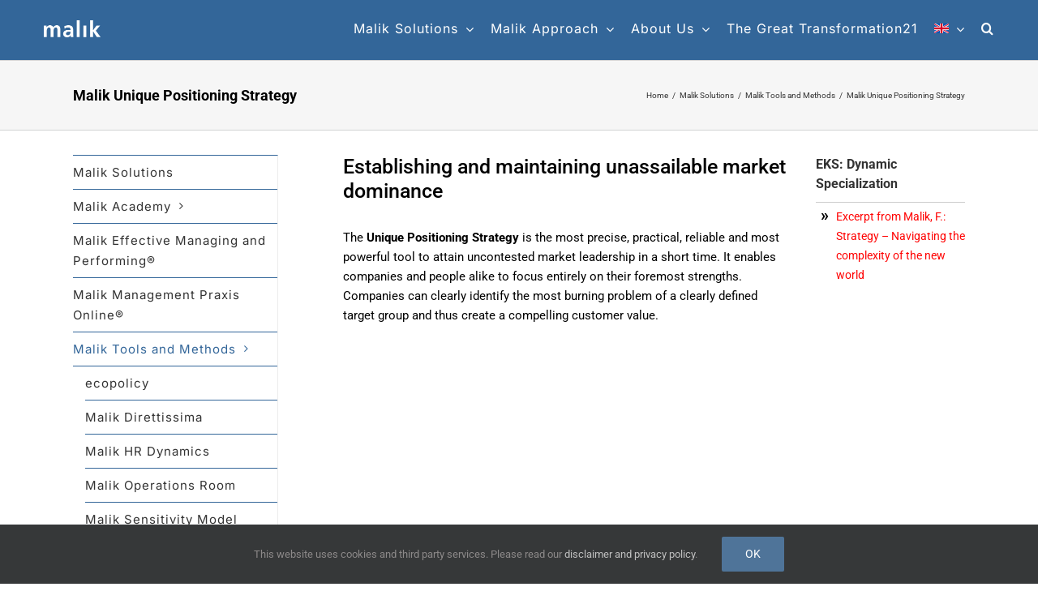

--- FILE ---
content_type: text/html; charset=UTF-8
request_url: https://www.malik-management.com/malik-solutions/malik-tools-and-methods/malik-unique-positioning-strategy/
body_size: 23783
content:
<!DOCTYPE html><html class="avada-html-layout-wide avada-html-header-position-top" lang="en-US" prefix="og: http://ogp.me/ns# fb: http://ogp.me/ns/fb#"><head><meta http-equiv="X-UA-Compatible" content="IE=edge" /><meta http-equiv="Content-Type" content="text/html; charset=utf-8"/><meta name="viewport" content="width=device-width, initial-scale=1" /><meta name='robots' content='index, follow, max-image-preview:large, max-snippet:-1, max-video-preview:-1' /><style>img:is([sizes="auto" i], [sizes^="auto," i]) { contain-intrinsic-size: 3000px 1500px }</style><title>Malik Unique Positioning Strategy - Malik Management</title><link rel="canonical" href="https://www.malik-management.com/malik-solutions/malik-tools-and-methods/malik-unique-positioning-strategy/" /><meta property="og:locale" content="en_US" /><meta property="og:type" content="article" /><meta property="og:title" content="Malik Unique Positioning Strategy - Malik Management" /><meta property="og:url" content="https://www.malik-management.com/malik-solutions/malik-tools-and-methods/malik-unique-positioning-strategy/" /><meta property="og:site_name" content="Malik Management" /><meta property="article:modified_time" content="2018-04-11T17:27:34+00:00" /><meta name="twitter:card" content="summary_large_image" /><meta name="twitter:label1" content="Est. reading time" /><meta name="twitter:data1" content="2 minutes" /> <script type="application/ld+json" class="yoast-schema-graph">{"@context":"https://schema.org","@graph":[{"@type":"WebPage","@id":"https://www.malik-management.com/malik-solutions/malik-tools-and-methods/malik-unique-positioning-strategy/","url":"https://www.malik-management.com/malik-solutions/malik-tools-and-methods/malik-unique-positioning-strategy/","name":"Malik Unique Positioning Strategy - Malik Management","isPartOf":{"@id":"https://www.malik-management.com/#website"},"datePublished":"2017-09-07T05:10:22+00:00","dateModified":"2018-04-11T17:27:34+00:00","breadcrumb":{"@id":"https://www.malik-management.com/malik-solutions/malik-tools-and-methods/malik-unique-positioning-strategy/#breadcrumb"},"inLanguage":"en-US","potentialAction":[{"@type":"ReadAction","target":["https://www.malik-management.com/malik-solutions/malik-tools-and-methods/malik-unique-positioning-strategy/"]}]},{"@type":"BreadcrumbList","@id":"https://www.malik-management.com/malik-solutions/malik-tools-and-methods/malik-unique-positioning-strategy/#breadcrumb","itemListElement":[{"@type":"ListItem","position":1,"name":"Home","item":"https://www.malik-management.com/"},{"@type":"ListItem","position":2,"name":"Malik Solutions","item":"https://www.malik-management.com/malik-solutions/"},{"@type":"ListItem","position":3,"name":"Malik Tools and Methods","item":"https://www.malik-management.com/malik-solutions/malik-tools-and-methods/"},{"@type":"ListItem","position":4,"name":"Malik Unique Positioning Strategy"}]},{"@type":"WebSite","@id":"https://www.malik-management.com/#website","url":"https://www.malik-management.com/","name":"Malik Management","description":"Beyond conventional management","publisher":{"@id":"https://www.malik-management.com/#organization"},"potentialAction":[{"@type":"SearchAction","target":{"@type":"EntryPoint","urlTemplate":"https://www.malik-management.com/?s={search_term_string}"},"query-input":{"@type":"PropertyValueSpecification","valueRequired":true,"valueName":"search_term_string"}}],"inLanguage":"en-US"},{"@type":"Organization","@id":"https://www.malik-management.com/#organization","name":"malik international AG","url":"https://www.malik-management.com/","logo":{"@type":"ImageObject","inLanguage":"en-US","@id":"https://www.malik-management.com/#/schema/logo/image/","url":"https://www.malik-management.com/wp-content/uploads/2018/09/Logo_malik_weiss-klein3.png","contentUrl":"https://www.malik-management.com/wp-content/uploads/2018/09/Logo_malik_weiss-klein3.png","width":140,"height":41,"caption":"malik international AG"},"image":{"@id":"https://www.malik-management.com/#/schema/logo/image/"},"sameAs":["https://www.linkedin.com/company/30160","https://www.youtube.com/user/malikmanagement"]}]}</script> <link rel="alternate" type="application/rss+xml" title="Malik Management &raquo; Feed" href="https://www.malik-management.com/feed/" /><link rel="alternate" type="application/rss+xml" title="Malik Management &raquo; Comments Feed" href="https://www.malik-management.com/comments/feed/" /><link rel="alternate" type="text/calendar" title="Malik Management &raquo; iCal Feed" href="https://www.malik-management.com/events/?ical=1" /><meta name="description" content="Establishing and maintaining unassailable market dominanceThe Unique Positioning Strategy is the most precise, practical, reliable and most powerful tool to attain uncontested market leadership in a short time. It enables companies and people alike to focus entirely on their foremost strengths. Companies can clearly identify the most burning problem of a clearly defined"/><meta property="og:locale" content="en_US"/><meta property="og:type" content="article"/><meta property="og:site_name" content="Malik Management"/><meta property="og:title" content="Malik Unique Positioning Strategy - Malik Management"/><meta property="og:description" content="Establishing and maintaining unassailable market dominanceThe Unique Positioning Strategy is the most precise, practical, reliable and most powerful tool to attain uncontested market leadership in a short time. It enables companies and people alike to focus entirely on their foremost strengths. Companies can clearly identify the most burning problem of a clearly defined"/><meta property="og:url" content="https://www.malik-management.com/malik-solutions/malik-tools-and-methods/malik-unique-positioning-strategy/"/><meta property="article:modified_time" content="2018-04-11T17:27:34+01:00"/><meta property="og:image" content="https://www.malik-management.com/wp-content/uploads/2018/09/Logo_malik_weiss-klein3.png"/><meta property="og:image:width" content="140"/><meta property="og:image:height" content="41"/><meta property="og:image:type" content="image/png"/><link data-optimized="1" rel='stylesheet' id='wpml-menu-item-0-css' href='https://www.malik-management.com/wp-content/litespeed/css/34afad8356557a3ad2821445666790fb.css?ver=790fb' type='text/css' media='all' /><style id='wpml-menu-item-0-inline-css' type='text/css'>@media (min-width: 1100px) { .wpml-ls-item .sub-menu { width: 60px !important; } } /* For mobile screens (flyout menu), remove the custom width and keep the standard width */ @media (max-width: 1100px) { .wpml-ls-item .sub-menu { width: auto !important; } }</style><link data-optimized="1" rel='stylesheet' id='cms-navigation-style-base-css' href='https://www.malik-management.com/wp-content/litespeed/css/0e26583419ad7700f7ce638fc99c4be3.css?ver=c4be3' type='text/css' media='screen' /><link data-optimized="1" rel='stylesheet' id='cms-navigation-style-css' href='https://www.malik-management.com/wp-content/litespeed/css/6ca1bf98ab4981e8db5a54a866578937.css?ver=78937' type='text/css' media='screen' /><link data-optimized="1" rel='stylesheet' id='leform-style-css' href='https://www.malik-management.com/wp-content/litespeed/css/c6f818e00ac4e2a96c91591ca652914f.css?ver=2914f' type='text/css' media='all' /><link data-optimized="1" rel='stylesheet' id='leform-fa-css' href='https://www.malik-management.com/wp-content/litespeed/css/acb1d61d7ab316f93ed5c654aa25285f.css?ver=5285f' type='text/css' media='all' /><link data-optimized="1" rel='stylesheet' id='airdatepicker-css' href='https://www.malik-management.com/wp-content/litespeed/css/1b587913576f20dc92bac9556c68d058.css?ver=8d058' type='text/css' media='all' /><link data-optimized="1" rel='stylesheet' id='fusion-dynamic-css-css' href='https://www.malik-management.com/wp-content/litespeed/css/0a47de80bced5a5d163d7e4a590633c8.css?ver=633c8' type='text/css' media='all' /> <script type="text/javascript" id="wpml-cookie-js-extra">/*  */
var wpml_cookies = {"wp-wpml_current_language":{"value":"en","expires":1,"path":"\/"}};
var wpml_cookies = {"wp-wpml_current_language":{"value":"en","expires":1,"path":"\/"}};
/*  */</script> <script data-optimized="1" type="text/javascript" src="https://www.malik-management.com/wp-content/litespeed/js/73fdb4f4ef5087f93bd79bff4b7950db.js?ver=950db" id="wpml-cookie-js" defer="defer" data-wp-strategy="defer"></script> <script type="text/javascript" src="https://www.malik-management.com/wp-includes/js/jquery/jquery.min.js" id="jquery-core-js"></script> <script data-optimized="1" type="text/javascript" src="https://www.malik-management.com/wp-content/litespeed/js/da1d7f1867cca4bd54d3889fe8ab7232.js?ver=b7232" id="jquery-migrate-js"></script> <script data-optimized="1" type="text/javascript" src="https://www.malik-management.com/wp-content/litespeed/js/5ab07af8805b1a12782e21fd8dd2f2dd.js?ver=2f2dd" async id="tp-tools-js"></script> <script data-optimized="1" type="text/javascript" src="https://www.malik-management.com/wp-content/litespeed/js/12a5876d1c4b5dc583f4e2f36cc65450.js?ver=65450" async id="revmin-js"></script> <script type="text/javascript" id="wpml-browser-redirect-js-extra">/*  */
var wpml_browser_redirect_params = {"pageLanguage":"en","languageUrls":{"en_us":"https:\/\/www.malik-management.com\/malik-solutions\/malik-tools-and-methods\/malik-unique-positioning-strategy\/","en":"https:\/\/www.malik-management.com\/malik-solutions\/malik-tools-and-methods\/malik-unique-positioning-strategy\/","us":"https:\/\/www.malik-management.com\/malik-solutions\/malik-tools-and-methods\/malik-unique-positioning-strategy\/","zh_cn":"https:\/\/www.malik-management.com\/zh-hans\/malik-unique-positioning-strategy\/","zh":"https:\/\/www.malik-management.com\/zh-hans\/malik-unique-positioning-strategy\/","cn":"https:\/\/www.malik-management.com\/zh-hans\/malik-unique-positioning-strategy\/","zh-hans":"https:\/\/www.malik-management.com\/zh-hans\/malik-unique-positioning-strategy\/"},"cookie":{"name":"_icl_visitor_lang_js","domain":"www.malik-management.com","path":"\/","expiration":24}};
/*  */</script> <script data-optimized="1" type="text/javascript" src="https://www.malik-management.com/wp-content/litespeed/js/defaef5e9d37011339a688cc4417d0f5.js?ver=7d0f5" id="wpml-browser-redirect-js"></script> <link rel="https://api.w.org/" href="https://www.malik-management.com/wp-json/" /><link rel="alternate" title="JSON" type="application/json" href="https://www.malik-management.com/wp-json/wp/v2/pages/16037" /><link rel="EditURI" type="application/rsd+xml" title="RSD" href="https://www.malik-management.com/xmlrpc.php?rsd" /><meta name="generator" content="WordPress 6.8.3" /><link rel='shortlink' href='https://www.malik-management.com/?p=16037' /><link rel="alternate" title="oEmbed (JSON)" type="application/json+oembed" href="https://www.malik-management.com/wp-json/oembed/1.0/embed?url=https%3A%2F%2Fwww.malik-management.com%2Fmalik-solutions%2Fmalik-tools-and-methods%2Fmalik-unique-positioning-strategy%2F" /><link rel="alternate" title="oEmbed (XML)" type="text/xml+oembed" href="https://www.malik-management.com/wp-json/oembed/1.0/embed?url=https%3A%2F%2Fwww.malik-management.com%2Fmalik-solutions%2Fmalik-tools-and-methods%2Fmalik-unique-positioning-strategy%2F&#038;format=xml" /><meta name="generator" content="WPML ver:4.8.5 stt:60,1,3,58;" /><meta name="tec-api-version" content="v1"><meta name="tec-api-origin" content="https://www.malik-management.com"><link rel="alternate" href="https://www.malik-management.com/wp-json/tribe/events/v1/" /><style type="text/css" id="css-fb-visibility">@media screen and (max-width: 640px){.fusion-no-small-visibility{display:none !important;}body .sm-text-align-center{text-align:center !important;}body .sm-text-align-left{text-align:left !important;}body .sm-text-align-right{text-align:right !important;}body .sm-flex-align-center{justify-content:center !important;}body .sm-flex-align-flex-start{justify-content:flex-start !important;}body .sm-flex-align-flex-end{justify-content:flex-end !important;}body .sm-mx-auto{margin-left:auto !important;margin-right:auto !important;}body .sm-ml-auto{margin-left:auto !important;}body .sm-mr-auto{margin-right:auto !important;}body .fusion-absolute-position-small{position:absolute;top:auto;width:100%;}.awb-sticky.awb-sticky-small{ position: sticky; top: var(--awb-sticky-offset,0); }}@media screen and (min-width: 641px) and (max-width: 1024px){.fusion-no-medium-visibility{display:none !important;}body .md-text-align-center{text-align:center !important;}body .md-text-align-left{text-align:left !important;}body .md-text-align-right{text-align:right !important;}body .md-flex-align-center{justify-content:center !important;}body .md-flex-align-flex-start{justify-content:flex-start !important;}body .md-flex-align-flex-end{justify-content:flex-end !important;}body .md-mx-auto{margin-left:auto !important;margin-right:auto !important;}body .md-ml-auto{margin-left:auto !important;}body .md-mr-auto{margin-right:auto !important;}body .fusion-absolute-position-medium{position:absolute;top:auto;width:100%;}.awb-sticky.awb-sticky-medium{ position: sticky; top: var(--awb-sticky-offset,0); }}@media screen and (min-width: 1025px){.fusion-no-large-visibility{display:none !important;}body .lg-text-align-center{text-align:center !important;}body .lg-text-align-left{text-align:left !important;}body .lg-text-align-right{text-align:right !important;}body .lg-flex-align-center{justify-content:center !important;}body .lg-flex-align-flex-start{justify-content:flex-start !important;}body .lg-flex-align-flex-end{justify-content:flex-end !important;}body .lg-mx-auto{margin-left:auto !important;margin-right:auto !important;}body .lg-ml-auto{margin-left:auto !important;}body .lg-mr-auto{margin-right:auto !important;}body .fusion-absolute-position-large{position:absolute;top:auto;width:100%;}.awb-sticky.awb-sticky-large{ position: sticky; top: var(--awb-sticky-offset,0); }}</style><style type="text/css">.recentcomments a{display:inline !important;padding:0 !important;margin:0 !important;}</style><meta name="generator" content="Powered by Slider Revolution 6.7.38 - responsive, Mobile-Friendly Slider Plugin for WordPress with comfortable drag and drop interface." /> <script>var leform_customjs_handlers = {};</script><link rel="icon" href="https://www.malik-management.com/wp-content/uploads/2024/10/cropped-malik-blau-icon-32x32.png" sizes="32x32" /><link rel="icon" href="https://www.malik-management.com/wp-content/uploads/2024/10/cropped-malik-blau-icon-192x192.png" sizes="192x192" /><link rel="apple-touch-icon" href="https://www.malik-management.com/wp-content/uploads/2024/10/cropped-malik-blau-icon-180x180.png" /><meta name="msapplication-TileImage" content="https://www.malik-management.com/wp-content/uploads/2024/10/cropped-malik-blau-icon-270x270.png" /> <script>function setREVStartSize(e){
			//window.requestAnimationFrame(function() {
				window.RSIW = window.RSIW===undefined ? window.innerWidth : window.RSIW;
				window.RSIH = window.RSIH===undefined ? window.innerHeight : window.RSIH;
				try {
					var pw = document.getElementById(e.c).parentNode.offsetWidth,
						newh;
					pw = pw===0 || isNaN(pw) || (e.l=="fullwidth" || e.layout=="fullwidth") ? window.RSIW : pw;
					e.tabw = e.tabw===undefined ? 0 : parseInt(e.tabw);
					e.thumbw = e.thumbw===undefined ? 0 : parseInt(e.thumbw);
					e.tabh = e.tabh===undefined ? 0 : parseInt(e.tabh);
					e.thumbh = e.thumbh===undefined ? 0 : parseInt(e.thumbh);
					e.tabhide = e.tabhide===undefined ? 0 : parseInt(e.tabhide);
					e.thumbhide = e.thumbhide===undefined ? 0 : parseInt(e.thumbhide);
					e.mh = e.mh===undefined || e.mh=="" || e.mh==="auto" ? 0 : parseInt(e.mh,0);
					if(e.layout==="fullscreen" || e.l==="fullscreen")
						newh = Math.max(e.mh,window.RSIH);
					else{
						e.gw = Array.isArray(e.gw) ? e.gw : [e.gw];
						for (var i in e.rl) if (e.gw[i]===undefined || e.gw[i]===0) e.gw[i] = e.gw[i-1];
						e.gh = e.el===undefined || e.el==="" || (Array.isArray(e.el) && e.el.length==0)? e.gh : e.el;
						e.gh = Array.isArray(e.gh) ? e.gh : [e.gh];
						for (var i in e.rl) if (e.gh[i]===undefined || e.gh[i]===0) e.gh[i] = e.gh[i-1];
											
						var nl = new Array(e.rl.length),
							ix = 0,
							sl;
						e.tabw = e.tabhide>=pw ? 0 : e.tabw;
						e.thumbw = e.thumbhide>=pw ? 0 : e.thumbw;
						e.tabh = e.tabhide>=pw ? 0 : e.tabh;
						e.thumbh = e.thumbhide>=pw ? 0 : e.thumbh;
						for (var i in e.rl) nl[i] = e.rl[i]<window.RSIW ? 0 : e.rl[i];
						sl = nl[0];
						for (var i in nl) if (sl>nl[i] && nl[i]>0) { sl = nl[i]; ix=i;}
						var m = pw>(e.gw[ix]+e.tabw+e.thumbw) ? 1 : (pw-(e.tabw+e.thumbw)) / (e.gw[ix]);
						newh =  (e.gh[ix] * m) + (e.tabh + e.thumbh);
					}
					var el = document.getElementById(e.c);
					if (el!==null && el) el.style.height = newh+"px";
					el = document.getElementById(e.c+"_wrapper");
					if (el!==null && el) {
						el.style.height = newh+"px";
						el.style.display = "block";
					}
				} catch(e){
					console.log("Failure at Presize of Slider:" + e)
				}
			//});
		  };</script> <script type="text/javascript">var doc = document.documentElement;
			doc.setAttribute( 'data-useragent', navigator.userAgent );</script>  <script>(function(w,d,s,l,i){w[l]=w[l]||[];w[l].push({'gtm.start':
new Date().getTime(),event:'gtm.js'});var f=d.getElementsByTagName(s)[0],
j=d.createElement(s),dl=l!='dataLayer'?'&l='+l:'';j.async=true;j.src=
'https://www.googletagmanager.com/gtm.js?id='+i+dl;f.parentNode.insertBefore(j,f);
})(window,document,'script','dataLayer','GTM-MVXRZZ8');</script> </head><body class="wp-singular page-template page-template-side-navigation page-template-side-navigation-php page page-id-16037 page-child parent-pageid-15944 wp-theme-Avada tribe-no-js has-sidebar fusion-image-hovers fusion-pagination-sizing fusion-button_type-flat fusion-button_span-no fusion-button_gradient-linear avada-image-rollover-circle-no avada-image-rollover-yes avada-image-rollover-direction-fade fusion-body ltr no-tablet-sticky-header no-mobile-sticky-header no-mobile-slidingbar no-mobile-totop fusion-disable-outline fusion-sub-menu-fade mobile-logo-pos-left layout-wide-mode avada-has-boxed-modal-shadow-none layout-scroll-offset-full avada-has-zero-margin-offset-top fusion-top-header menu-text-align-center mobile-menu-design-modern fusion-show-pagination-text fusion-header-layout-v1 avada-responsive avada-footer-fx-none avada-menu-highlight-style-bottombar fusion-search-form-classic fusion-main-menu-search-dropdown fusion-avatar-square avada-dropdown-styles avada-blog-layout-medium alternate avada-blog-archive-layout-medium alternate avada-ec-not-100-width avada-ec-meta-layout-sidebar avada-header-shadow-no avada-menu-icon-position-left avada-has-megamenu-shadow avada-has-mainmenu-dropdown-divider avada-has-header-100-width avada-has-mobile-menu-search avada-has-main-nav-search-icon avada-has-breadcrumb-mobile-hidden avada-has-titlebar-bar_and_content avada-has-pagination-padding avada-flyout-menu-direction-right avada-ec-views-v2" data-awb-post-id="16037"> <script type="text/javascript" id="bbp-swap-no-js-body-class">document.body.className = document.body.className.replace( 'bbp-no-js', 'bbp-js' );</script> <a class="skip-link screen-reader-text" href="#content">Skip to content</a><div id="boxed-wrapper"><div id="wrapper" class="fusion-wrapper"><div id="home" style="position:relative;top:-1px;"></div><header class="fusion-header-wrapper"><div class="fusion-header-v1 fusion-logo-alignment fusion-logo-left fusion-sticky-menu-1 fusion-sticky-logo-1 fusion-mobile-logo-1  fusion-mobile-menu-design-modern"><div class="fusion-header-sticky-height"></div><div class="fusion-header"><div class="fusion-row"><div class="fusion-logo" data-margin-top="25px" data-margin-bottom="25px" data-margin-left="0px" data-margin-right="0px">
<a class="fusion-logo-link"  href="https://www.malik-management.com/" >
<img src="https://www.malik-management.com/wp-content/uploads/2018/09/Logo_malik_weiss-klein3.png" srcset="https://www.malik-management.com/wp-content/uploads/2018/09/Logo_malik_weiss-klein3.png 1x, https://www.malik-management.com/wp-content/uploads/2018/09/Logo_malik_weiss-klein3.png 2x" width="140" height="41" style="max-height:41px;height:auto;" alt="Malik Management Logo" data-retina_logo_url="https://www.malik-management.com/wp-content/uploads/2018/09/Logo_malik_weiss-klein3.png" class="fusion-standard-logo" />
<img src="https://www.malik-management.com/wp-content/uploads/2018/09/Logo_malik_weiss-klein3.png" srcset="https://www.malik-management.com/wp-content/uploads/2018/09/Logo_malik_weiss-klein3.png 1x, https://www.malik-management.com/wp-content/uploads/2018/09/Logo_malik_weiss-klein3.png 2x" width="140" height="41" style="max-height:41px;height:auto;" alt="Malik Management Logo" data-retina_logo_url="https://www.malik-management.com/wp-content/uploads/2018/09/Logo_malik_weiss-klein3.png" class="fusion-mobile-logo" />
<img src="https://www.malik-management.com/wp-content/uploads/2018/09/Logo_malik_weiss-klein3.png" srcset="https://www.malik-management.com/wp-content/uploads/2018/09/Logo_malik_weiss-klein3.png 1x, https://www.malik-management.com/wp-content/uploads/2018/09/Logo_malik_weiss-klein3.png 2x" width="140" height="41" style="max-height:41px;height:auto;" alt="Malik Management Logo" data-retina_logo_url="https://www.malik-management.com/wp-content/uploads/2018/09/Logo_malik_weiss-klein3.png" class="fusion-sticky-logo" />
</a></div><nav class="fusion-main-menu" aria-label="Main Menu"><ul id="menu-top-menu-navigation-test" class="fusion-menu"><li  id="menu-item-28305"  class="menu-item menu-item-type-post_type menu-item-object-page current-page-ancestor menu-item-has-children menu-item-28305 fusion-dropdown-menu"  data-item-id="28305"><a  href="https://www.malik-management.com/malik-solutions/" class="fusion-bottombar-highlight"><span class="menu-text">Malik Solutions</span> <span class="fusion-caret"><i class="fusion-dropdown-indicator" aria-hidden="true"></i></span></a><ul class="sub-menu"><li  id="menu-item-28318"  class="menu-item menu-item-type-post_type menu-item-object-page menu-item-28318 fusion-dropdown-submenu" ><a  href="https://www.malik-management.com/malik-solutions/academy/" class="fusion-bottombar-highlight"><span>Malik Academy</span></a></li><li  id="menu-item-28304"  class="menu-item menu-item-type-post_type menu-item-object-page menu-item-28304 fusion-dropdown-submenu" ><a  href="https://www.malik-management.com/malik-solutions/malik-e-effective-managing-and-performing/" class="fusion-bottombar-highlight"><span>Malik Effective Managing and Performing®</span></a></li><li  id="menu-item-28306"  class="menu-item menu-item-type-post_type menu-item-object-page menu-item-28306 fusion-dropdown-submenu" ><a  href="https://www.malik-management.com/malik-solutions/malik-e-management-praxis-online/" class="fusion-bottombar-highlight"><span>Malik Management Praxis Online®</span></a></li><li  id="menu-item-28319"  class="menu-item menu-item-type-post_type menu-item-object-page current-page-ancestor menu-item-28319 fusion-dropdown-submenu" ><a  href="https://www.malik-management.com/malik-solutions/malik-tools-and-methods/" class="fusion-bottombar-highlight"><span>Malik Tools and Methods</span></a></li><li  id="menu-item-28316"  class="menu-item menu-item-type-post_type menu-item-object-page menu-item-28316 fusion-dropdown-submenu" ><a  href="https://www.malik-management.com/malik-solutions/management-for-companies/" class="fusion-bottombar-highlight"><span>Management for companies</span></a></li><li  id="menu-item-28317"  class="menu-item menu-item-type-post_type menu-item-object-page menu-item-28317 fusion-dropdown-submenu" ><a  href="https://www.malik-management.com/malik-solutions/solutions-in-the-public-sector/" class="fusion-bottombar-highlight"><span>Solutions in the public sector</span></a></li></ul></li><li  id="menu-item-28302"  class="menu-item menu-item-type-post_type menu-item-object-page menu-item-has-children menu-item-28302 fusion-dropdown-menu"  data-item-id="28302"><a  href="https://www.malik-management.com/malik-approach/" class="fusion-bottombar-highlight"><span class="menu-text">Malik Approach</span> <span class="fusion-caret"><i class="fusion-dropdown-indicator" aria-hidden="true"></i></span></a><ul class="sub-menu"><li  id="menu-item-28303"  class="menu-item menu-item-type-post_type menu-item-object-page menu-item-28303 fusion-dropdown-submenu" ><a  href="https://www.malik-management.com/malik-approach/basic-malik-models/" class="fusion-bottombar-highlight"><span>Basic Malik Models</span></a></li><li  id="menu-item-28308"  class="menu-item menu-item-type-post_type menu-item-object-page menu-item-28308 fusion-dropdown-submenu" ><a  href="https://www.malik-management.com/malik-approach/malik-management-system/" class="fusion-bottombar-highlight"><span>Malik Management System</span></a></li><li  id="menu-item-28320"  class="menu-item menu-item-type-post_type menu-item-object-page menu-item-28320 fusion-dropdown-submenu" ><a  href="https://www.malik-management.com/malik-approach/management-cybernetics-systemics-bionics/" class="fusion-bottombar-highlight"><span>Management Cybernetics, Systemics &#038; Bionics</span></a></li></ul></li><li  id="menu-item-28301"  class="menu-item menu-item-type-post_type menu-item-object-page menu-item-has-children menu-item-28301 fusion-dropdown-menu"  data-item-id="28301"><a  href="https://www.malik-management.com/about-us/" class="fusion-bottombar-highlight"><span class="menu-text">About Us</span> <span class="fusion-caret"><i class="fusion-dropdown-indicator" aria-hidden="true"></i></span></a><ul class="sub-menu"><li  id="menu-item-28323"  class="menu-item menu-item-type-post_type menu-item-object-page menu-item-28323 fusion-dropdown-submenu" ><a  href="https://www.malik-management.com/about-us/company/" class="fusion-bottombar-highlight"><span>Company</span></a></li><li  id="menu-item-28321"  class="menu-item menu-item-type-post_type menu-item-object-page menu-item-has-children menu-item-28321 fusion-dropdown-submenu" ><a  href="https://www.malik-management.com/about-us/fredmund-malik/" class="fusion-bottombar-highlight"><span>Fredmund Malik</span></a><ul class="sub-menu"><li  id="menu-item-28326"  class="menu-item menu-item-type-post_type menu-item-object-page menu-item-28326" ><a  href="https://www.malik-management.com/about-us/fredmund-malik/about-the-person/" class="fusion-bottombar-highlight"><span>About the Person</span></a></li><li  id="menu-item-28327"  class="menu-item menu-item-type-post_type menu-item-object-page menu-item-28327" ><a  href="https://www.malik-management.com/about-us/fredmund-malik/fredmund-malik-and-peter-drucker/" class="fusion-bottombar-highlight"><span>Fredmund Malik and Peter Drucker</span></a></li></ul></li><li  id="menu-item-28325"  class="menu-item menu-item-type-post_type menu-item-object-page menu-item-28325 fusion-dropdown-submenu" ><a  href="https://www.malik-management.com/about-us/publications/" class="fusion-bottombar-highlight"><span>Publications</span></a></li><li  id="menu-item-28708"  class="menu-item menu-item-type-post_type menu-item-object-page menu-item-28708 fusion-dropdown-submenu" ><a  href="https://www.malik-management.com/about-us/malik-in-the-media/" class="fusion-bottombar-highlight"><span>Malik in the Media</span></a></li></ul></li><li  id="menu-item-28322"  class="menu-item menu-item-type-post_type menu-item-object-page menu-item-28322"  data-item-id="28322"><a  href="https://www.malik-management.com/the-great-transformation21/" class="fusion-bottombar-highlight"><span class="menu-text">The Great Transformation21</span></a></li><li  id="menu-item-wpml-ls-370-en"  class="menu-item wpml-ls-slot-370 wpml-ls-item wpml-ls-item-en wpml-ls-current-language wpml-ls-menu-item menu-item-type-wpml_ls_menu_item menu-item-object-wpml_ls_menu_item menu-item-has-children menu-item-wpml-ls-370-en fusion-dropdown-menu"  data-classes="menu-item" data-item-id="wpml-ls-370-en"><a  href="https://www.malik-management.com/malik-solutions/malik-tools-and-methods/malik-unique-positioning-strategy/" class="fusion-bottombar-highlight wpml-ls-link" role="menuitem"><span class="menu-text"><img
class="wpml-ls-flag"
src="https://www.malik-management.com/wp-content/uploads/flags/united-kingdom (2).png"
alt="English"
/></span> <span class="fusion-caret"><i class="fusion-dropdown-indicator" aria-hidden="true"></i></span></a><ul class="sub-menu"><li  id="menu-item-wpml-ls-370-de"  class="menu-item wpml-ls-slot-370 wpml-ls-item wpml-ls-item-de wpml-ls-menu-item wpml-ls-first-item menu-item-type-wpml_ls_menu_item menu-item-object-wpml_ls_menu_item menu-item-wpml-ls-370-de fusion-dropdown-submenu"  data-classes="menu-item"><a  title="Switch to German" href="https://www.malik-management.com/de/" class="fusion-bottombar-highlight wpml-ls-link" aria-label="Switch to German" role="menuitem"><span><img
class="wpml-ls-flag"
src="https://www.malik-management.com/wp-content/uploads/flags/germany (2).png"
alt="German"
/></span></a></li><li  id="menu-item-wpml-ls-370-zh-hans"  class="menu-item wpml-ls-slot-370 wpml-ls-item wpml-ls-item-zh-hans wpml-ls-menu-item menu-item-type-wpml_ls_menu_item menu-item-object-wpml_ls_menu_item menu-item-wpml-ls-370-zh-hans fusion-dropdown-submenu"  data-classes="menu-item"><a  title="Switch to Chinese (Simplified)" href="https://www.malik-management.com/zh-hans/malik-unique-positioning-strategy/" class="fusion-bottombar-highlight wpml-ls-link" aria-label="Switch to Chinese (Simplified)" role="menuitem"><span><img
class="wpml-ls-flag"
src="https://www.malik-management.com/wp-content/uploads/flags/china (3).png"
alt="Chinese (Simplified)"
/></span></a></li><li  id="menu-item-wpml-ls-370-vi"  class="menu-item wpml-ls-slot-370 wpml-ls-item wpml-ls-item-vi wpml-ls-menu-item wpml-ls-last-item menu-item-type-wpml_ls_menu_item menu-item-object-wpml_ls_menu_item menu-item-wpml-ls-370-vi fusion-dropdown-submenu"  data-classes="menu-item"><a  title="Switch to Vietnamese" href="https://www.malik-management.com/vi/" class="fusion-bottombar-highlight wpml-ls-link" aria-label="Switch to Vietnamese" role="menuitem"><span><img
class="wpml-ls-flag"
src="https://www.malik-management.com/wp-content/uploads/flags/vietnam (2).png"
alt="Vietnamese"
/></span></a></li></ul></li><li class="fusion-custom-menu-item fusion-main-menu-search"><a class="fusion-main-menu-icon" href="#" aria-label="Search" data-title="Search" title="Search" role="button" aria-expanded="false"></a><div class="fusion-custom-menu-item-contents"><form role="search" class="searchform fusion-search-form  fusion-search-form-classic" method="get" action="https://www.malik-management.com/"><div class="fusion-search-form-content"><div class="fusion-search-field search-field">
<label><span class="screen-reader-text">Search for:</span>
<input type="search" value="" name="s" class="s" placeholder="Search..." required aria-required="true" aria-label="Search..."/>
</label></div><div class="fusion-search-button search-button">
<input type="submit" class="fusion-search-submit searchsubmit" aria-label="Search" value="&#xf002;" /></div></div></form></div></li></ul></nav><nav class="fusion-main-menu fusion-sticky-menu" aria-label="Main Menu Sticky"><ul id="menu-sticky-header-menu" class="fusion-menu"><li  id="menu-item-11967"  class="menu-item menu-item-type-post_type menu-item-object-page menu-item-11967"  data-item-id="11967"><a  href="https://www.malik-management.com/news/" class="fusion-bottombar-highlight"><span class="menu-text">News</span></a></li><li class="fusion-custom-menu-item fusion-main-menu-search"><a class="fusion-main-menu-icon" href="#" aria-label="Search" data-title="Search" title="Search" role="button" aria-expanded="false"></a><div class="fusion-custom-menu-item-contents"><form role="search" class="searchform fusion-search-form  fusion-search-form-classic" method="get" action="https://www.malik-management.com/"><div class="fusion-search-form-content"><div class="fusion-search-field search-field">
<label><span class="screen-reader-text">Search for:</span>
<input type="search" value="" name="s" class="s" placeholder="Search..." required aria-required="true" aria-label="Search..."/>
</label></div><div class="fusion-search-button search-button">
<input type="submit" class="fusion-search-submit searchsubmit" aria-label="Search" value="&#xf002;" /></div></div></form></div></li></ul></nav><div class="fusion-mobile-menu-icons">
<a href="#" class="fusion-icon awb-icon-bars" aria-label="Toggle mobile menu" aria-expanded="false"></a>
<a href="#" class="fusion-icon awb-icon-search" aria-label="Toggle mobile search"></a></div><nav class="fusion-mobile-nav-holder fusion-mobile-menu-text-align-center" aria-label="Main Menu Mobile"></nav><nav class="fusion-mobile-nav-holder fusion-mobile-menu-text-align-center fusion-mobile-sticky-nav-holder" aria-label="Main Menu Mobile Sticky"></nav><div class="fusion-clearfix"></div><div class="fusion-mobile-menu-search"><form role="search" class="searchform fusion-search-form  fusion-search-form-classic" method="get" action="https://www.malik-management.com/"><div class="fusion-search-form-content"><div class="fusion-search-field search-field">
<label><span class="screen-reader-text">Search for:</span>
<input type="search" value="" name="s" class="s" placeholder="Search..." required aria-required="true" aria-label="Search..."/>
</label></div><div class="fusion-search-button search-button">
<input type="submit" class="fusion-search-submit searchsubmit" aria-label="Search" value="&#xf002;" /></div></div></form></div></div></div></div><div class="fusion-clearfix"></div></header><div id="sliders-container" class="fusion-slider-visibility"></div><section class="avada-page-titlebar-wrapper" aria-label="Page Title Bar"><div class="fusion-page-title-bar fusion-page-title-bar-none fusion-page-title-bar-left"><div class="fusion-page-title-row"><div class="fusion-page-title-wrapper"><div class="fusion-page-title-captions"><h1 class="entry-title">Malik Unique Positioning Strategy</h1></div><div class="fusion-page-title-secondary"><nav class="fusion-breadcrumbs awb-yoast-breadcrumbs" aria-label="Breadcrumb"><ol class="awb-breadcrumb-list"><li class="fusion-breadcrumb-item awb-breadcrumb-sep awb-home" ><a href="https://www.malik-management.com" class="fusion-breadcrumb-link"><span >Home</span></a></li><li class="fusion-breadcrumb-item awb-breadcrumb-sep" ><a href="https://www.malik-management.com/malik-solutions/" class="fusion-breadcrumb-link"><span >Malik Solutions</span></a></li><li class="fusion-breadcrumb-item awb-breadcrumb-sep" ><a href="https://www.malik-management.com/malik-solutions/malik-tools-and-methods/" class="fusion-breadcrumb-link"><span >Malik Tools and Methods</span></a></li><li class="fusion-breadcrumb-item"  aria-current="page"><span  class="breadcrumb-leaf">Malik Unique Positioning Strategy</span></li></ol></nav></div></div></div></div></section><main id="main" class="clearfix "><div class="fusion-row" style=""><section id="content" class="" style="float: right;"><div id="post-16037" class="post-16037 page type-page status-publish hentry">
<span class="entry-title rich-snippet-hidden">Malik Unique Positioning Strategy</span><span class="vcard rich-snippet-hidden"><span class="fn"><a href="https://www.malik-management.com/author/cmalik/" title="Posts by Constantin Malik" rel="author">Constantin Malik</a></span></span><span class="updated rich-snippet-hidden">2018-04-11T17:27:34+02:00</span><div class="post-content"><div class="fusion-fullwidth fullwidth-box fusion-builder-row-1 malik_solutions_main nonhundred-percent-fullwidth non-hundred-percent-height-scrolling" style="--awb-border-radius-top-left:0px;--awb-border-radius-top-right:0px;--awb-border-radius-bottom-right:0px;--awb-border-radius-bottom-left:0px;--awb-padding-top:30px;--awb-padding-bottom:30px;--awb-flex-wrap:wrap;" ><div class="fusion-builder-row fusion-row"><div class="fusion-layout-column fusion_builder_column fusion-builder-column-0 fusion_builder_column_3_4 3_4 fusion-three-fourth fusion-column-first fusion-animated" style="--awb-bg-size:cover;width:75%;width:calc(75% - ( ( 4% ) * 0.75 ) );margin-right: 4%;" data-animationType="fadeInUp" data-animationDuration="1.0" data-animationOffset="top-into-view"><div class="fusion-column-wrapper fusion-flex-column-wrapper-legacy"><div class="fusion-text fusion-text-1"><div id="content-center"><h2>Establishing and maintaining unassailable market dominance</h2><div class="block_element01"><p>The <strong>Unique Positioning Strategy</strong> is the most precise, practical, reliable and most powerful tool to attain uncontested market leadership in a short time. It enables companies and people alike to focus entirely on their foremost strengths. Companies can clearly identify the most burning problem of a clearly defined target group and thus create a compelling customer value.</p></div></div></div><div class="fusion-clearfix"></div></div></div><div class="fusion-layout-column fusion_builder_column fusion-builder-column-1 fusion_builder_column_1_4 1_4 fusion-one-fourth fusion-column-last malik_solutions_main_right fusion-animated" style="--awb-bg-size:cover;width:25%;width:calc(25% - ( ( 4% ) * 0.25 ) );" data-animationType="fadeInRight" data-animationDuration="1.0" data-animationOffset="top-into-view"><div class="fusion-column-wrapper fusion-flex-column-wrapper-legacy"><div class="fusion-text fusion-text-2"><div class="rightside_links_panel"><h4>EKS: Dynamic Specialization</h4><ul><li><a class="pimcore_icon_pdf" href="https://www.malik-management.com/wp-content/uploads/2017/09/malik-eks_dynamic_specialization-2016-1.pdf" target="_blank" rel="noopener">Excerpt from Malik, F.: Strategy &#8211; Navigating the complexity of the new world</a></li></ul></div></div><div class="fusion-clearfix"></div></div></div></div></div></div></div></section><aside id="sidebar" class="sidebar fusion-widget-area fusion-content-widget-area fusion-sidebar-left fusion- side-nav-left" style="float: left;" data=""><ul class="side-nav"><li><a href="https://www.malik-management.com/malik-solutions/" title="Back to Parent Page">Malik Solutions</a></li><li class="page_item page-item-15385 page_item_has_children"><a href="https://www.malik-management.com/malik-solutions/academy/"><span class="link-text">Malik Academy</span></a><ul class='children'><li class="page_item page-item-15394"><a href="https://www.malik-management.com/malik-solutions/academy/advantages-for-the-organization/"><span class="link-text">Advantages for the Organization</span></a></li><li class="page_item page-item-15397"><a href="https://www.malik-management.com/malik-solutions/academy/malik-management-education-programs/"><span class="link-text">Malik Management Education Programs</span></a></li><li class="page_item page-item-24746"><a href="https://www.malik-management.com/malik-solutions/academy/cooperations/"><span class="link-text">Cooperations</span></a></li></ul></li><li class="page_item page-item-15452"><a href="https://www.malik-management.com/malik-solutions/malik-e-effective-managing-and-performing/"><span class="link-text">Malik Effective Managing and Performing®</span></a></li><li class="page_item page-item-15704"><a href="https://www.malik-management.com/malik-solutions/malik-e-management-praxis-online/"><span class="link-text">Malik Management Praxis Online®</span></a></li><li class="page_item page-item-15944 page_item_has_children current_page_ancestor current_page_parent"><a href="https://www.malik-management.com/malik-solutions/malik-tools-and-methods/"><span class="link-text">Malik Tools and Methods</span></a><ul class='children'><li class="page_item page-item-15977"><a href="https://www.malik-management.com/malik-solutions/malik-tools-and-methods/ecopolicy/"><span class="link-text">ecopolicy</span></a></li><li class="page_item page-item-15968"><a href="https://www.malik-management.com/malik-solutions/malik-tools-and-methods/malik-direttissima/"><span class="link-text">Malik Direttissima</span></a></li><li class="page_item page-item-15987"><a href="https://www.malik-management.com/malik-solutions/malik-tools-and-methods/malik-hr-dynamics/"><span class="link-text">Malik HR Dynamics</span></a></li><li class="page_item page-item-15991"><a href="https://www.malik-management.com/malik-solutions/malik-tools-and-methods/malik-operations-room/"><span class="link-text">Malik Operations Room</span></a></li><li class="page_item page-item-15995"><a href="https://www.malik-management.com/malik-solutions/malik-tools-and-methods/malik-sensitivity-model/"><span class="link-text">Malik Sensitivity Model</span></a></li><li class="page_item page-item-15955"><a href="https://www.malik-management.com/malik-solutions/malik-tools-and-methods/malik-syntegration/"><span class="link-text">Malik Syntegration®</span></a></li><li class="page_item page-item-16037 current_page_item"><a href="https://www.malik-management.com/malik-solutions/malik-tools-and-methods/malik-unique-positioning-strategy/" aria-current="page"><span class="link-text">Malik Unique Positioning Strategy</span></a></li><li class="page_item page-item-16058"><a href="https://www.malik-management.com/malik-solutions/malik-tools-and-methods/malik-viable-system-model/"><span class="link-text">Malik Viable System Model</span></a></li><li class="page_item page-item-15741 page_item_has_children"><a href="https://www.malik-management.com/malik-solutions/malik-tools-and-methods/pims-profit-impact-of-market-strategy/"><span class="link-text">PIMS® Profit Impact of Market Strategy®</span></a><ul class='children'><li class="page_item page-item-15817"><a href="https://www.malik-management.com/malik-solutions/malik-tools-and-methods/pims-profit-impact-of-market-strategy/pims-global-lubes-and-greases-benchmarking-study/"><span class="link-text">PIMS® Global Lubricants and Greases Supply Chain Benchmarking</span></a></li></ul></li></ul></li><li class="page_item page-item-14752 page_item_has_children"><a href="https://www.malik-management.com/malik-solutions/management-for-companies/"><span class="link-text">Management for companies</span></a><ul class='children'><li class="page_item page-item-14872"><a href="https://www.malik-management.com/malik-solutions/management-for-companies/cost-reduction/"><span class="link-text">Cost reduction</span></a></li><li class="page_item page-item-14800"><a href="https://www.malik-management.com/malik-solutions/management-for-companies/innovation/"><span class="link-text">Innovation</span></a></li><li class="page_item page-item-14843"><a href="https://www.malik-management.com/malik-solutions/management-for-companies/investment-optimization/"><span class="link-text">Investment optimization</span></a></li><li class="page_item page-item-14907"><a href="https://www.malik-management.com/malik-solutions/management-for-companies/post-merger-bank/"><span class="link-text">Post-merger bank</span></a></li><li class="page_item page-item-14912"><a href="https://www.malik-management.com/malik-solutions/management-for-companies/post-merger-high-tech-company-group/"><span class="link-text">Post-merger: high-tech company group</span></a></li><li class="page_item page-item-14914"><a href="https://www.malik-management.com/malik-solutions/management-for-companies/reorganization/"><span class="link-text">Reorganization</span></a></li><li class="page_item page-item-14778"><a href="https://www.malik-management.com/malik-solutions/management-for-companies/result-improvement-automotive-supplier/"><span class="link-text">Result improvement automotive supplier</span></a></li><li class="page_item page-item-14790"><a href="https://www.malik-management.com/malik-solutions/management-for-companies/result-improvement-construction-company/"><span class="link-text">Result improvement construction company</span></a></li><li class="page_item page-item-14949"><a href="https://www.malik-management.com/malik-solutions/management-for-companies/sales-increase/"><span class="link-text">Sales increase</span></a></li><li class="page_item page-item-14811"><a href="https://www.malik-management.com/malik-solutions/management-for-companies/saved-from-insolvency/"><span class="link-text">Saved from insolvency</span></a></li><li class="page_item page-item-14831"><a href="https://www.malik-management.com/malik-solutions/management-for-companies/saved-from-insolvency-details/"><span class="link-text">Saved from insolvency details</span></a></li><li class="page_item page-item-14928"><a href="https://www.malik-management.com/malik-solutions/management-for-companies/strategy-development/"><span class="link-text">Strategy development</span></a></li><li class="page_item page-item-14945"><a href="https://www.malik-management.com/malik-solutions/management-for-companies/strategy-re-design/"><span class="link-text">Strategy re-design</span></a></li><li class="page_item page-item-14952"><a href="https://www.malik-management.com/malik-solutions/management-for-companies/structural-change/"><span class="link-text">Structural change</span></a></li></ul></li><li class="page_item page-item-14972 page_item_has_children"><a href="https://www.malik-management.com/malik-solutions/solutions-in-the-public-sector/"><span class="link-text">Solutions in the public sector</span></a><ul class='children'><li class="page_item page-item-15121 page_item_has_children"><a href="https://www.malik-management.com/malik-solutions/solutions-in-the-public-sector/cities-communities-regions/"><span class="link-text">Cities, communities, regions</span></a><ul class='children'><li class="page_item page-item-15172"><a href="https://www.malik-management.com/malik-solutions/solutions-in-the-public-sector/cities-communities-regions/city-of-furth/"><span class="link-text">City of Fürth</span></a></li><li class="page_item page-item-15205"><a href="https://www.malik-management.com/malik-solutions/solutions-in-the-public-sector/cities-communities-regions/city-of-gossau/"><span class="link-text">City of Gossau</span></a></li><li class="page_item page-item-15222"><a href="https://www.malik-management.com/malik-solutions/solutions-in-the-public-sector/cities-communities-regions/city-of-zurich/"><span class="link-text">City of Zurich</span></a></li><li class="page_item page-item-15255"><a href="https://www.malik-management.com/malik-solutions/solutions-in-the-public-sector/cities-communities-regions/lower-austria/"><span class="link-text">Lower Austria</span></a></li></ul></li><li class="page_item page-item-14992"><a href="https://www.malik-management.com/malik-solutions/solutions-in-the-public-sector/malik-institute-for-health-care-management/"><span class="link-text">Malik Institute for Health Care Management</span></a></li><li class="page_item page-item-15090"><a href="https://www.malik-management.com/malik-solutions/solutions-in-the-public-sector/management-of-clusters/"><span class="link-text">Management of clusters</span></a></li><li class="page_item page-item-15106"><a href="https://www.malik-management.com/malik-solutions/solutions-in-the-public-sector/non-profit-organizations/"><span class="link-text">Non Profit-Organizations</span></a></li><li class="page_item page-item-14990"><a href="https://www.malik-management.com/malik-solutions/solutions-in-the-public-sector/research/"><span class="link-text">Research</span></a></li><li class="page_item page-item-15275 page_item_has_children"><a href="https://www.malik-management.com/malik-solutions/solutions-in-the-public-sector/universities-in-china/"><span class="link-text">Universities in China</span></a><ul class='children'><li class="page_item page-item-15353"><a href="https://www.malik-management.com/malik-solutions/solutions-in-the-public-sector/universities-in-china/management-for-chinese-universities/"><span class="link-text">Management for Chinese Universities</span></a></li></ul></li></ul></li></ul></aside></div></main><div class="fusion-footer"><footer class="fusion-footer-widget-area fusion-widget-area fusion-footer-widget-area-center"><div class="fusion-row"><div class="fusion-columns fusion-columns-3 fusion-widget-area"><div class="fusion-column col-lg-4 col-md-4 col-sm-4"><section id="text-24" class="fusion-footer-widget-column widget widget_text" style="border-style: solid;border-color:transparent;border-width:0px;"><h4 class="widget-title">About Us</h4><div class="textwidget"><p>Malik is the world’s leading company for holistic general management, leadership and gover­nance solutions. Internationally renowned corporations and institutions have had their management sys­tems tailored by us – to ensure the optimal functioning of their organizations.</p></div><div style="clear:both;"></div></section></div><div class="fusion-column col-lg-4 col-md-4 col-sm-4"><section id="nav_menu-6" class="fusion-footer-widget-column widget widget_nav_menu" style="border-style: solid;border-color:transparent;border-width:0px;"><h4 class="widget-title">Legal</h4><div class="menu-footer_menu01-container"><ul id="menu-footer_menu01" class="menu"><li id="menu-item-16417" class="menu-item menu-item-type-post_type menu-item-object-page menu-item-16417"><a href="https://www.malik-management.com/disclaimer/">Disclaimer</a></li><li id="menu-item-16416" class="menu-item menu-item-type-post_type menu-item-object-page menu-item-16416"><a href="https://www.malik-management.com/impressum/">Impressum</a></li></ul></div><div style="clear:both;"></div></section></div><div class="fusion-column fusion-column-last col-lg-4 col-md-4 col-sm-4"><section id="text-31" class="fusion-footer-widget-column widget widget_text" style="border-style: solid;border-color:transparent;border-width:0px;"><h4 class="widget-title">Contact Us</h4><div class="textwidget"><p>malik international AG<br />
Geltenwilenstrasse 16<br />
9000 St. Gallen</p><p>Phone: +41 71 274 34 00</p><p><a href="mailto:info@malik-management.com">info@malik-management.com</a><br />
<a href="https://www.google.com/maps/place/Geltenwilenstrasse+16,+9000+St.+Gallen/@47.418873,9.3639555,17z/data=!3m1!4b1!4m5!3m4!1s0x479b1fca977b90d1:0x7f6d3b8da9dc3104!8m2!3d47.418873!4d9.3661442?hl=de" target="_blank" rel="noopener">See on Google Maps</a></p></div><div style="clear:both;"></div></section></div><div class="fusion-clearfix"></div></div></div></footer><footer id="footer" class="fusion-footer-copyright-area"><div class="fusion-row"><div class="fusion-copyright-content"><div class="fusion-copyright-notice"><div>
© malik international AG</div></div><div class="fusion-social-links-footer"><div class="fusion-social-networks boxed-icons"><div class="fusion-social-networks-wrapper"><a  class="fusion-social-network-icon fusion-tooltip fusion-youtube awb-icon-youtube" style data-placement="top" data-title="YouTube" data-toggle="tooltip" title="YouTube" href="https://www.youtube.com/user/malikmanagement" target="_blank" rel="noopener noreferrer nofollow"><span class="screen-reader-text">YouTube</span></a><a  class="fusion-social-network-icon fusion-tooltip fusion-xing awb-icon-xing" style data-placement="top" data-title="Xing" data-toggle="tooltip" title="Xing" href="https://www.xing.com/company/malik" target="_blank" rel="noopener noreferrer nofollow"><span class="screen-reader-text">Xing</span></a><a  class="fusion-social-network-icon fusion-tooltip fusion-linkedin awb-icon-linkedin" style data-placement="top" data-title="LinkedIn" data-toggle="tooltip" title="LinkedIn" href="https://www.linkedin.com/company/30160" target="_blank" rel="noopener noreferrer nofollow"><span class="screen-reader-text">LinkedIn</span></a></div></div></div></div></div></footer></div></div></div>
<a class="fusion-one-page-text-link fusion-page-load-link" tabindex="-1" href="#" aria-hidden="true">Page load link</a><div class="avada-footer-scripts"> <script type="text/javascript">var fusionNavIsCollapsed=function(e){var t,n;window.innerWidth<=e.getAttribute("data-breakpoint")?(e.classList.add("collapse-enabled"),e.classList.remove("awb-menu_desktop"),e.classList.contains("expanded")||window.dispatchEvent(new CustomEvent("fusion-mobile-menu-collapsed",{detail:{nav:e}})),(n=e.querySelectorAll(".menu-item-has-children.expanded")).length&&n.forEach((function(e){e.querySelector(".awb-menu__open-nav-submenu_mobile").setAttribute("aria-expanded","false")}))):(null!==e.querySelector(".menu-item-has-children.expanded .awb-menu__open-nav-submenu_click")&&e.querySelector(".menu-item-has-children.expanded .awb-menu__open-nav-submenu_click").click(),e.classList.remove("collapse-enabled"),e.classList.add("awb-menu_desktop"),null!==e.querySelector(".awb-menu__main-ul")&&e.querySelector(".awb-menu__main-ul").removeAttribute("style")),e.classList.add("no-wrapper-transition"),clearTimeout(t),t=setTimeout(()=>{e.classList.remove("no-wrapper-transition")},400),e.classList.remove("loading")},fusionRunNavIsCollapsed=function(){var e,t=document.querySelectorAll(".awb-menu");for(e=0;e<t.length;e++)fusionNavIsCollapsed(t[e])};function avadaGetScrollBarWidth(){var e,t,n,l=document.createElement("p");return l.style.width="100%",l.style.height="200px",(e=document.createElement("div")).style.position="absolute",e.style.top="0px",e.style.left="0px",e.style.visibility="hidden",e.style.width="200px",e.style.height="150px",e.style.overflow="hidden",e.appendChild(l),document.body.appendChild(e),t=l.offsetWidth,e.style.overflow="scroll",t==(n=l.offsetWidth)&&(n=e.clientWidth),document.body.removeChild(e),jQuery("html").hasClass("awb-scroll")&&10<t-n?10:t-n}fusionRunNavIsCollapsed(),window.addEventListener("fusion-resize-horizontal",fusionRunNavIsCollapsed);</script> <script>window.RS_MODULES = window.RS_MODULES || {};
			window.RS_MODULES.modules = window.RS_MODULES.modules || {};
			window.RS_MODULES.waiting = window.RS_MODULES.waiting || [];
			window.RS_MODULES.defered = false;
			window.RS_MODULES.moduleWaiting = window.RS_MODULES.moduleWaiting || {};
			window.RS_MODULES.type = 'compiled';</script> <script type="speculationrules">{"prefetch":[{"source":"document","where":{"and":[{"href_matches":"\/*"},{"not":{"href_matches":["\/wp-*.php","\/wp-admin\/*","\/wp-content\/uploads\/*","\/wp-content\/*","\/wp-content\/plugins\/*","\/wp-content\/themes\/Avada\/*","\/*\\?(.+)"]}},{"not":{"selector_matches":"a[rel~=\"nofollow\"]"}},{"not":{"selector_matches":".no-prefetch, .no-prefetch a"}}]},"eagerness":"conservative"}]}</script> <script>( function ( body ) {
			'use strict';
			body.className = body.className.replace( /\btribe-no-js\b/, 'tribe-js' );
		} )( document.body );</script> <script>/*  */var tribe_l10n_datatables = {"aria":{"sort_ascending":": activate to sort column ascending","sort_descending":": activate to sort column descending"},"length_menu":"Show _MENU_ entries","empty_table":"No data available in table","info":"Showing _START_ to _END_ of _TOTAL_ entries","info_empty":"Showing 0 to 0 of 0 entries","info_filtered":"(filtered from _MAX_ total entries)","zero_records":"No matching records found","search":"Search:","all_selected_text":"All items on this page were selected. ","select_all_link":"Select all pages","clear_selection":"Clear Selection.","pagination":{"all":"All","next":"Next","previous":"Previous"},"select":{"rows":{"0":"","_":": Selected %d rows","1":": Selected 1 row"}},"datepicker":{"dayNames":["Sunday","Monday","Tuesday","Wednesday","Thursday","Friday","Saturday"],"dayNamesShort":["Sun","Mon","Tue","Wed","Thu","Fri","Sat"],"dayNamesMin":["S","M","T","W","T","F","S"],"monthNames":["January","February","March","April","May","June","July","August","September","October","November","December"],"monthNamesShort":["January","February","March","April","May","June","July","August","September","October","November","December"],"monthNamesMin":["Jan","Feb","Mar","Apr","May","Jun","Jul","Aug","Sep","Oct","Nov","Dec"],"nextText":"Next","prevText":"Prev","currentText":"Today","closeText":"Done","today":"Today","clear":"Clear"}};/*  */</script><div class="fusion-privacy-bar fusion-privacy-bar-bottom"><div class="fusion-privacy-bar-main">
<span>This website uses cookies and third party services. Please read our <a href="https://www.malik-management.com/disclaimer/">disclaimer and privacy policy</a>.					</span>
<a href="#" class="fusion-privacy-bar-acceptance fusion-button fusion-button-default fusion-button-default-size fusion-button-span-no" data-alt-text="Update Settings" data-orig-text="Ok">
Ok		</a></div></div><style id='global-styles-inline-css' type='text/css'>:root{--wp--preset--aspect-ratio--square: 1;--wp--preset--aspect-ratio--4-3: 4/3;--wp--preset--aspect-ratio--3-4: 3/4;--wp--preset--aspect-ratio--3-2: 3/2;--wp--preset--aspect-ratio--2-3: 2/3;--wp--preset--aspect-ratio--16-9: 16/9;--wp--preset--aspect-ratio--9-16: 9/16;--wp--preset--color--black: #000000;--wp--preset--color--cyan-bluish-gray: #abb8c3;--wp--preset--color--white: #ffffff;--wp--preset--color--pale-pink: #f78da7;--wp--preset--color--vivid-red: #cf2e2e;--wp--preset--color--luminous-vivid-orange: #ff6900;--wp--preset--color--luminous-vivid-amber: #fcb900;--wp--preset--color--light-green-cyan: #7bdcb5;--wp--preset--color--vivid-green-cyan: #00d084;--wp--preset--color--pale-cyan-blue: #8ed1fc;--wp--preset--color--vivid-cyan-blue: #0693e3;--wp--preset--color--vivid-purple: #9b51e0;--wp--preset--color--awb-color-1: #ffffff;--wp--preset--color--awb-color-2: #f6f6f6;--wp--preset--color--awb-color-3: #a0ce4e;--wp--preset--color--awb-color-4: #a6a6a6;--wp--preset--color--awb-color-5: #747474;--wp--preset--color--awb-color-6: #336699;--wp--preset--color--awb-color-7: #333333;--wp--preset--color--awb-color-8: #000000;--wp--preset--color--awb-color-custom-10: #ebeaea;--wp--preset--color--awb-color-custom-11: #cccccc;--wp--preset--color--awb-color-custom-12: #4b4b4b;--wp--preset--color--awb-color-custom-13: #ff0000;--wp--preset--color--awb-color-custom-14: #e0dede;--wp--preset--color--awb-color-custom-15: rgba(51,102,153,0.8);--wp--preset--color--awb-color-custom-16: #e8e8e8;--wp--preset--color--awb-color-custom-17: #bebdbd;--wp--preset--color--awb-color-custom-18: #e62614;--wp--preset--color--awb-color-custom-1: #648bb2;--wp--preset--gradient--vivid-cyan-blue-to-vivid-purple: linear-gradient(135deg,rgba(6,147,227,1) 0%,rgb(155,81,224) 100%);--wp--preset--gradient--light-green-cyan-to-vivid-green-cyan: linear-gradient(135deg,rgb(122,220,180) 0%,rgb(0,208,130) 100%);--wp--preset--gradient--luminous-vivid-amber-to-luminous-vivid-orange: linear-gradient(135deg,rgba(252,185,0,1) 0%,rgba(255,105,0,1) 100%);--wp--preset--gradient--luminous-vivid-orange-to-vivid-red: linear-gradient(135deg,rgba(255,105,0,1) 0%,rgb(207,46,46) 100%);--wp--preset--gradient--very-light-gray-to-cyan-bluish-gray: linear-gradient(135deg,rgb(238,238,238) 0%,rgb(169,184,195) 100%);--wp--preset--gradient--cool-to-warm-spectrum: linear-gradient(135deg,rgb(74,234,220) 0%,rgb(151,120,209) 20%,rgb(207,42,186) 40%,rgb(238,44,130) 60%,rgb(251,105,98) 80%,rgb(254,248,76) 100%);--wp--preset--gradient--blush-light-purple: linear-gradient(135deg,rgb(255,206,236) 0%,rgb(152,150,240) 100%);--wp--preset--gradient--blush-bordeaux: linear-gradient(135deg,rgb(254,205,165) 0%,rgb(254,45,45) 50%,rgb(107,0,62) 100%);--wp--preset--gradient--luminous-dusk: linear-gradient(135deg,rgb(255,203,112) 0%,rgb(199,81,192) 50%,rgb(65,88,208) 100%);--wp--preset--gradient--pale-ocean: linear-gradient(135deg,rgb(255,245,203) 0%,rgb(182,227,212) 50%,rgb(51,167,181) 100%);--wp--preset--gradient--electric-grass: linear-gradient(135deg,rgb(202,248,128) 0%,rgb(113,206,126) 100%);--wp--preset--gradient--midnight: linear-gradient(135deg,rgb(2,3,129) 0%,rgb(40,116,252) 100%);--wp--preset--font-size--small: 11.25px;--wp--preset--font-size--medium: 20px;--wp--preset--font-size--large: 22.5px;--wp--preset--font-size--x-large: 42px;--wp--preset--font-size--normal: 15px;--wp--preset--font-size--xlarge: 30px;--wp--preset--font-size--huge: 45px;--wp--preset--spacing--20: 0.44rem;--wp--preset--spacing--30: 0.67rem;--wp--preset--spacing--40: 1rem;--wp--preset--spacing--50: 1.5rem;--wp--preset--spacing--60: 2.25rem;--wp--preset--spacing--70: 3.38rem;--wp--preset--spacing--80: 5.06rem;--wp--preset--shadow--natural: 6px 6px 9px rgba(0, 0, 0, 0.2);--wp--preset--shadow--deep: 12px 12px 50px rgba(0, 0, 0, 0.4);--wp--preset--shadow--sharp: 6px 6px 0px rgba(0, 0, 0, 0.2);--wp--preset--shadow--outlined: 6px 6px 0px -3px rgba(255, 255, 255, 1), 6px 6px rgba(0, 0, 0, 1);--wp--preset--shadow--crisp: 6px 6px 0px rgba(0, 0, 0, 1);}:where(.is-layout-flex){gap: 0.5em;}:where(.is-layout-grid){gap: 0.5em;}body .is-layout-flex{display: flex;}.is-layout-flex{flex-wrap: wrap;align-items: center;}.is-layout-flex > :is(*, div){margin: 0;}body .is-layout-grid{display: grid;}.is-layout-grid > :is(*, div){margin: 0;}:where(.wp-block-columns.is-layout-flex){gap: 2em;}:where(.wp-block-columns.is-layout-grid){gap: 2em;}:where(.wp-block-post-template.is-layout-flex){gap: 1.25em;}:where(.wp-block-post-template.is-layout-grid){gap: 1.25em;}.has-black-color{color: var(--wp--preset--color--black) !important;}.has-cyan-bluish-gray-color{color: var(--wp--preset--color--cyan-bluish-gray) !important;}.has-white-color{color: var(--wp--preset--color--white) !important;}.has-pale-pink-color{color: var(--wp--preset--color--pale-pink) !important;}.has-vivid-red-color{color: var(--wp--preset--color--vivid-red) !important;}.has-luminous-vivid-orange-color{color: var(--wp--preset--color--luminous-vivid-orange) !important;}.has-luminous-vivid-amber-color{color: var(--wp--preset--color--luminous-vivid-amber) !important;}.has-light-green-cyan-color{color: var(--wp--preset--color--light-green-cyan) !important;}.has-vivid-green-cyan-color{color: var(--wp--preset--color--vivid-green-cyan) !important;}.has-pale-cyan-blue-color{color: var(--wp--preset--color--pale-cyan-blue) !important;}.has-vivid-cyan-blue-color{color: var(--wp--preset--color--vivid-cyan-blue) !important;}.has-vivid-purple-color{color: var(--wp--preset--color--vivid-purple) !important;}.has-black-background-color{background-color: var(--wp--preset--color--black) !important;}.has-cyan-bluish-gray-background-color{background-color: var(--wp--preset--color--cyan-bluish-gray) !important;}.has-white-background-color{background-color: var(--wp--preset--color--white) !important;}.has-pale-pink-background-color{background-color: var(--wp--preset--color--pale-pink) !important;}.has-vivid-red-background-color{background-color: var(--wp--preset--color--vivid-red) !important;}.has-luminous-vivid-orange-background-color{background-color: var(--wp--preset--color--luminous-vivid-orange) !important;}.has-luminous-vivid-amber-background-color{background-color: var(--wp--preset--color--luminous-vivid-amber) !important;}.has-light-green-cyan-background-color{background-color: var(--wp--preset--color--light-green-cyan) !important;}.has-vivid-green-cyan-background-color{background-color: var(--wp--preset--color--vivid-green-cyan) !important;}.has-pale-cyan-blue-background-color{background-color: var(--wp--preset--color--pale-cyan-blue) !important;}.has-vivid-cyan-blue-background-color{background-color: var(--wp--preset--color--vivid-cyan-blue) !important;}.has-vivid-purple-background-color{background-color: var(--wp--preset--color--vivid-purple) !important;}.has-black-border-color{border-color: var(--wp--preset--color--black) !important;}.has-cyan-bluish-gray-border-color{border-color: var(--wp--preset--color--cyan-bluish-gray) !important;}.has-white-border-color{border-color: var(--wp--preset--color--white) !important;}.has-pale-pink-border-color{border-color: var(--wp--preset--color--pale-pink) !important;}.has-vivid-red-border-color{border-color: var(--wp--preset--color--vivid-red) !important;}.has-luminous-vivid-orange-border-color{border-color: var(--wp--preset--color--luminous-vivid-orange) !important;}.has-luminous-vivid-amber-border-color{border-color: var(--wp--preset--color--luminous-vivid-amber) !important;}.has-light-green-cyan-border-color{border-color: var(--wp--preset--color--light-green-cyan) !important;}.has-vivid-green-cyan-border-color{border-color: var(--wp--preset--color--vivid-green-cyan) !important;}.has-pale-cyan-blue-border-color{border-color: var(--wp--preset--color--pale-cyan-blue) !important;}.has-vivid-cyan-blue-border-color{border-color: var(--wp--preset--color--vivid-cyan-blue) !important;}.has-vivid-purple-border-color{border-color: var(--wp--preset--color--vivid-purple) !important;}.has-vivid-cyan-blue-to-vivid-purple-gradient-background{background: var(--wp--preset--gradient--vivid-cyan-blue-to-vivid-purple) !important;}.has-light-green-cyan-to-vivid-green-cyan-gradient-background{background: var(--wp--preset--gradient--light-green-cyan-to-vivid-green-cyan) !important;}.has-luminous-vivid-amber-to-luminous-vivid-orange-gradient-background{background: var(--wp--preset--gradient--luminous-vivid-amber-to-luminous-vivid-orange) !important;}.has-luminous-vivid-orange-to-vivid-red-gradient-background{background: var(--wp--preset--gradient--luminous-vivid-orange-to-vivid-red) !important;}.has-very-light-gray-to-cyan-bluish-gray-gradient-background{background: var(--wp--preset--gradient--very-light-gray-to-cyan-bluish-gray) !important;}.has-cool-to-warm-spectrum-gradient-background{background: var(--wp--preset--gradient--cool-to-warm-spectrum) !important;}.has-blush-light-purple-gradient-background{background: var(--wp--preset--gradient--blush-light-purple) !important;}.has-blush-bordeaux-gradient-background{background: var(--wp--preset--gradient--blush-bordeaux) !important;}.has-luminous-dusk-gradient-background{background: var(--wp--preset--gradient--luminous-dusk) !important;}.has-pale-ocean-gradient-background{background: var(--wp--preset--gradient--pale-ocean) !important;}.has-electric-grass-gradient-background{background: var(--wp--preset--gradient--electric-grass) !important;}.has-midnight-gradient-background{background: var(--wp--preset--gradient--midnight) !important;}.has-small-font-size{font-size: var(--wp--preset--font-size--small) !important;}.has-medium-font-size{font-size: var(--wp--preset--font-size--medium) !important;}.has-large-font-size{font-size: var(--wp--preset--font-size--large) !important;}.has-x-large-font-size{font-size: var(--wp--preset--font-size--x-large) !important;}
:where(.wp-block-post-template.is-layout-flex){gap: 1.25em;}:where(.wp-block-post-template.is-layout-grid){gap: 1.25em;}
:where(.wp-block-columns.is-layout-flex){gap: 2em;}:where(.wp-block-columns.is-layout-grid){gap: 2em;}
:root :where(.wp-block-pullquote){font-size: 1.5em;line-height: 1.6;}</style><link data-optimized="1" rel='stylesheet' id='wp-block-library-css' href='https://www.malik-management.com/wp-content/litespeed/css/2a2a910b44234b95bde7372a5fd00e16.css?ver=00e16' type='text/css' media='all' /><style id='wp-block-library-theme-inline-css' type='text/css'>.wp-block-audio :where(figcaption){color:#555;font-size:13px;text-align:center}.is-dark-theme .wp-block-audio :where(figcaption){color:#ffffffa6}.wp-block-audio{margin:0 0 1em}.wp-block-code{border:1px solid #ccc;border-radius:4px;font-family:Menlo,Consolas,monaco,monospace;padding:.8em 1em}.wp-block-embed :where(figcaption){color:#555;font-size:13px;text-align:center}.is-dark-theme .wp-block-embed :where(figcaption){color:#ffffffa6}.wp-block-embed{margin:0 0 1em}.blocks-gallery-caption{color:#555;font-size:13px;text-align:center}.is-dark-theme .blocks-gallery-caption{color:#ffffffa6}:root :where(.wp-block-image figcaption){color:#555;font-size:13px;text-align:center}.is-dark-theme :root :where(.wp-block-image figcaption){color:#ffffffa6}.wp-block-image{margin:0 0 1em}.wp-block-pullquote{border-bottom:4px solid;border-top:4px solid;color:currentColor;margin-bottom:1.75em}.wp-block-pullquote cite,.wp-block-pullquote footer,.wp-block-pullquote__citation{color:currentColor;font-size:.8125em;font-style:normal;text-transform:uppercase}.wp-block-quote{border-left:.25em solid;margin:0 0 1.75em;padding-left:1em}.wp-block-quote cite,.wp-block-quote footer{color:currentColor;font-size:.8125em;font-style:normal;position:relative}.wp-block-quote:where(.has-text-align-right){border-left:none;border-right:.25em solid;padding-left:0;padding-right:1em}.wp-block-quote:where(.has-text-align-center){border:none;padding-left:0}.wp-block-quote.is-large,.wp-block-quote.is-style-large,.wp-block-quote:where(.is-style-plain){border:none}.wp-block-search .wp-block-search__label{font-weight:700}.wp-block-search__button{border:1px solid #ccc;padding:.375em .625em}:where(.wp-block-group.has-background){padding:1.25em 2.375em}.wp-block-separator.has-css-opacity{opacity:.4}.wp-block-separator{border:none;border-bottom:2px solid;margin-left:auto;margin-right:auto}.wp-block-separator.has-alpha-channel-opacity{opacity:1}.wp-block-separator:not(.is-style-wide):not(.is-style-dots){width:100px}.wp-block-separator.has-background:not(.is-style-dots){border-bottom:none;height:1px}.wp-block-separator.has-background:not(.is-style-wide):not(.is-style-dots){height:2px}.wp-block-table{margin:0 0 1em}.wp-block-table td,.wp-block-table th{word-break:normal}.wp-block-table :where(figcaption){color:#555;font-size:13px;text-align:center}.is-dark-theme .wp-block-table :where(figcaption){color:#ffffffa6}.wp-block-video :where(figcaption){color:#555;font-size:13px;text-align:center}.is-dark-theme .wp-block-video :where(figcaption){color:#ffffffa6}.wp-block-video{margin:0 0 1em}:root :where(.wp-block-template-part.has-background){margin-bottom:0;margin-top:0;padding:1.25em 2.375em}</style><style id='classic-theme-styles-inline-css' type='text/css'>/*! This file is auto-generated */
.wp-block-button__link{color:#fff;background-color:#32373c;border-radius:9999px;box-shadow:none;text-decoration:none;padding:calc(.667em + 2px) calc(1.333em + 2px);font-size:1.125em}.wp-block-file__button{background:#32373c;color:#fff;text-decoration:none}</style><link data-optimized="1" rel='stylesheet' id='rs-plugin-settings-css' href='https://www.malik-management.com/wp-content/litespeed/css/01a18529424c0381b3d03ea9bd0dc7a1.css?ver=dc7a1' type='text/css' media='all' /><style id='rs-plugin-settings-inline-css' type='text/css'>#rs-demo-id {}</style> <script data-optimized="1" type="text/javascript" src="https://www.malik-management.com/wp-content/litespeed/js/14d73e2e5da376d7380accc41c5349f8.js?ver=349f8" id="tec-user-agent-js"></script> <script data-optimized="1" type="text/javascript" src="https://www.malik-management.com/wp-content/litespeed/js/1ecdec1a96d2c7f14867ba681548da2b.js?ver=8da2b" id="wp-hooks-js"></script> <script data-optimized="1" type="text/javascript" src="https://www.malik-management.com/wp-content/litespeed/js/1dc210b1d9ffd28febae6ed7f894d386.js?ver=4d386" id="wp-i18n-js"></script> <script type="text/javascript" id="wp-i18n-js-after">/*  */
wp.i18n.setLocaleData( { 'text direction\u0004ltr': [ 'ltr' ] } );
/*  */</script> <script data-optimized="1" type="text/javascript" src="https://www.malik-management.com/wp-content/litespeed/js/b4aa0893953e39925e18daca34c0ec07.js?ver=0ec07" id="swv-js"></script> <script type="text/javascript" id="contact-form-7-js-before">/*  */
var wpcf7 = {
    "api": {
        "root": "https:\/\/www.malik-management.com\/wp-json\/",
        "namespace": "contact-form-7\/v1"
    },
    "cached": 1
};
/*  */</script> <script data-optimized="1" type="text/javascript" src="https://www.malik-management.com/wp-content/litespeed/js/de4a1c66c2b68c0c8edc01fdf1fe1ead.js?ver=e1ead" id="contact-form-7-js"></script> <script data-optimized="1" type="text/javascript" src="https://www.malik-management.com/wp-content/litespeed/js/cee35205bfa9b722331d3351287edf3f.js?ver=edf3f" id="leform-js"></script> <script data-optimized="1" type="text/javascript" src="https://www.malik-management.com/wp-content/litespeed/js/d74d88b3c330bae5c1282aaea4dd2c6d.js?ver=d2c6d" id="airdatepicker-js"></script> <script data-optimized="1" type="text/javascript" src="https://www.malik-management.com/wp-content/litespeed/js/adb5d5001bbc8fa8a8466e1bd90f966d.js?ver=f966d" id="cssua-js"></script> <script type="text/javascript" id="fusion-animations-js-extra">/*  */
var fusionAnimationsVars = {"status_css_animations":"desktop"};
/*  */</script> <script data-optimized="1" type="text/javascript" src="https://www.malik-management.com/wp-content/litespeed/js/9c113a39e6bd16e04769d8324a645223.js?ver=45223" id="fusion-animations-js"></script> <script data-optimized="1" type="text/javascript" src="https://www.malik-management.com/wp-content/litespeed/js/37152ab2e4a1f7ef5bc872d3d6553abf.js?ver=53abf" id="awb-tabs-widget-js"></script> <script data-optimized="1" type="text/javascript" src="https://www.malik-management.com/wp-content/litespeed/js/8294e60ba0260e9d59f19cc5f112f892.js?ver=2f892" id="awb-vertical-menu-widget-js"></script> <script data-optimized="1" type="text/javascript" src="https://www.malik-management.com/wp-content/litespeed/js/395efa453be49a4add9e51730d8a3f57.js?ver=a3f57" id="modernizr-js"></script> <script type="text/javascript" id="fusion-js-extra">/*  */
var fusionJSVars = {"visibility_small":"640","visibility_medium":"1024"};
/*  */</script> <script data-optimized="1" type="text/javascript" src="https://www.malik-management.com/wp-content/litespeed/js/10d6d4bc1a088cfc620f5ffa256e7e3b.js?ver=e7e3b" id="fusion-js"></script> <script data-optimized="1" type="text/javascript" src="https://www.malik-management.com/wp-content/litespeed/js/8c4bee62bda768c286ad7a266073914e.js?ver=3914e" id="swiper-js"></script> <script data-optimized="1" type="text/javascript" src="https://www.malik-management.com/wp-content/litespeed/js/8778ab541ec00b6123b5562eefdd6586.js?ver=d6586" id="bootstrap-transition-js"></script> <script data-optimized="1" type="text/javascript" src="https://www.malik-management.com/wp-content/litespeed/js/a53975876c2cd22e1358cda075c632f9.js?ver=632f9" id="bootstrap-tooltip-js"></script> <script data-optimized="1" type="text/javascript" src="https://www.malik-management.com/wp-content/litespeed/js/019f38df20fd4540b5cde9c321f42be0.js?ver=42be0" id="jquery-request-animation-frame-js"></script> <script data-optimized="1" type="text/javascript" src="https://www.malik-management.com/wp-content/litespeed/js/9e5a5ab6baac998082f1d06b49c31ab8.js?ver=31ab8" id="jquery-easing-js"></script> <script data-optimized="1" type="text/javascript" src="https://www.malik-management.com/wp-content/litespeed/js/801ee027c952b4ddc5d78fa25a75b8fb.js?ver=5b8fb" id="jquery-fitvids-js"></script> <script data-optimized="1" type="text/javascript" src="https://www.malik-management.com/wp-content/litespeed/js/85556cd9d120621f06e345d0f0192797.js?ver=92797" id="jquery-flexslider-js"></script> <script type="text/javascript" id="jquery-lightbox-js-extra">/*  */
var fusionLightboxVideoVars = {"lightbox_video_width":"3000","lightbox_video_height":"1688"};
/*  */</script> <script data-optimized="1" type="text/javascript" src="https://www.malik-management.com/wp-content/litespeed/js/c7e956a0a1ab4b7e3f16c34508bf13a2.js?ver=f13a2" id="jquery-lightbox-js"></script> <script data-optimized="1" type="text/javascript" src="https://www.malik-management.com/wp-content/litespeed/js/e27f7c850e44f22b8f9e3b69b9dc2873.js?ver=c2873" id="jquery-mousewheel-js"></script> <script data-optimized="1" type="text/javascript" src="https://www.malik-management.com/wp-content/litespeed/js/0642f0f54f343277e5c615331efaf0af.js?ver=af0af" id="jquery-fade-js"></script> <script type="text/javascript" id="fusion-equal-heights-js-extra">/*  */
var fusionEqualHeightVars = {"content_break_point":"800"};
/*  */</script> <script data-optimized="1" type="text/javascript" src="https://www.malik-management.com/wp-content/litespeed/js/3df6546c8a545cec070dcfc6415cd0a3.js?ver=cd0a3" id="fusion-equal-heights-js"></script> <script data-optimized="1" type="text/javascript" src="https://www.malik-management.com/wp-content/litespeed/js/6af8fd7381ac47c1ccb63de8ce762dab.js?ver=62dab" id="fusion-parallax-js"></script> <script type="text/javascript" id="fusion-video-general-js-extra">/*  */
var fusionVideoGeneralVars = {"status_vimeo":"1","status_yt":"1"};
/*  */</script> <script data-optimized="1" type="text/javascript" src="https://www.malik-management.com/wp-content/litespeed/js/ebbbc1290d85b4a97a4a7178bdd6b3bd.js?ver=6b3bd" id="fusion-video-general-js"></script> <script type="text/javascript" id="fusion-video-bg-js-extra">/*  */
var fusionVideoBgVars = {"status_vimeo":"1","status_yt":"1"};
/*  */</script> <script data-optimized="1" type="text/javascript" src="https://www.malik-management.com/wp-content/litespeed/js/2616bec308a75e1a48081d8a47c8a273.js?ver=8a273" id="fusion-video-bg-js"></script> <script type="text/javascript" id="fusion-lightbox-js-extra">/*  */
var fusionLightboxVars = {"status_lightbox":"1","lightbox_gallery":"1","lightbox_skin":"light","lightbox_title":"","lightbox_arrows":"1","lightbox_slideshow_speed":"7000","lightbox_loop":"0","lightbox_autoplay":"","lightbox_opacity":"0.90","lightbox_desc":"","lightbox_social":"1","lightbox_social_links":{"facebook":{"source":"https:\/\/www.facebook.com\/sharer.php?u={URL}","text":"Share on Facebook"},"twitter":{"source":"https:\/\/x.com\/intent\/post?url={URL}","text":"Share on X"},"linkedin":{"source":"https:\/\/www.linkedin.com\/shareArticle?mini=true&url={URL}","text":"Share on LinkedIn"},"tumblr":{"source":"https:\/\/www.tumblr.com\/share\/link?url={URL}","text":"Share on Tumblr"},"pinterest":{"source":"https:\/\/pinterest.com\/pin\/create\/button\/?url={URL}","text":"Share on Pinterest"},"vk":{"source":"https:\/\/vk.com\/share.php?url={URL}","text":"Share on Vk"},"mail":{"source":"mailto:?body={URL}","text":"Share by Email"}},"lightbox_deeplinking":"1","lightbox_path":"vertical","lightbox_post_images":"1","lightbox_animation_speed":"normal","l10n":{"close":"Press Esc to close","enterFullscreen":"Enter Fullscreen (Shift+Enter)","exitFullscreen":"Exit Fullscreen (Shift+Enter)","slideShow":"Slideshow","next":"Next","previous":"Previous"}};
/*  */</script> <script data-optimized="1" type="text/javascript" src="https://www.malik-management.com/wp-content/litespeed/js/38a82593e8ebf992c3b8eb8c8d0ee0a9.js?ver=ee0a9" id="fusion-lightbox-js"></script> <script data-optimized="1" type="text/javascript" src="https://www.malik-management.com/wp-content/litespeed/js/2a903e6a960a4d5cbb35131c74b6a95d.js?ver=6a95d" id="fusion-tooltip-js"></script> <script data-optimized="1" type="text/javascript" src="https://www.malik-management.com/wp-content/litespeed/js/b39805ad93724b21efc2edd64349aa77.js?ver=9aa77" id="fusion-sharing-box-js"></script> <script data-optimized="1" type="text/javascript" src="https://www.malik-management.com/wp-content/litespeed/js/9d67ba8b0be07c8d4ea898b7ad755083.js?ver=55083" id="jquery-sticky-kit-js"></script> <script data-optimized="1" type="text/javascript" src="https://www.malik-management.com/wp-content/litespeed/js/2cc18d16e1446b8528362f42e3f87b85.js?ver=87b85" id="fusion-youtube-js"></script> <script data-optimized="1" type="text/javascript" src="https://www.malik-management.com/wp-content/litespeed/js/67dd2eaf9f8ce841ecfedb57c15dbfe6.js?ver=dbfe6" id="vimeo-player-js"></script> <script data-optimized="1" type="text/javascript" src="https://www.malik-management.com/wp-content/litespeed/js/fc951b300ad9168871c01efe4f9f3212.js?ver=f3212" id="fusion-general-global-js"></script> <script data-optimized="1" type="text/javascript" src="https://www.malik-management.com/wp-content/litespeed/js/8ebc00d29594f9742808301a9e45fc53.js?ver=5fc53" id="avada-general-footer-js"></script> <script data-optimized="1" type="text/javascript" src="https://www.malik-management.com/wp-content/litespeed/js/8211b47fbe37072727eb457d78a5fcad.js?ver=5fcad" id="avada-quantity-js"></script> <script data-optimized="1" type="text/javascript" src="https://www.malik-management.com/wp-content/litespeed/js/66ed7c03a8c8956014b0e1ca4c6cb5a7.js?ver=cb5a7" id="avada-crossfade-images-js"></script> <script data-optimized="1" type="text/javascript" src="https://www.malik-management.com/wp-content/litespeed/js/531cd02f2c266083c742cb64de630a0a.js?ver=30a0a" id="avada-select-js"></script> <script type="text/javascript" id="avada-wpml-js-extra">/*  */
var avadaLanguageVars = {"language_flag":"en"};
/*  */</script> <script data-optimized="1" type="text/javascript" src="https://www.malik-management.com/wp-content/litespeed/js/cb80506cf3bb2dde23fa16bd88b5db5f.js?ver=5db5f" id="avada-wpml-js"></script> <script type="text/javascript" id="avada-side-nav-js-extra">/*  */
var avadaSideNavVars = {"sidenav_behavior":"hover"};
/*  */</script> <script data-optimized="1" type="text/javascript" src="https://www.malik-management.com/wp-content/litespeed/js/736ba5dd951e30d31eb8fd2aa14e4bd3.js?ver=e4bd3" id="avada-side-nav-js"></script> <script data-optimized="1" type="text/javascript" src="https://www.malik-management.com/wp-content/litespeed/js/5b53c70b092631d312babb0f6bc33ecd.js?ver=33ecd" id="avada-contact-form-7-js"></script> <script type="text/javascript" id="avada-bbpress-js-extra">/*  */
var avadaBbpressVars = {"alert_box_text_align":"center","alert_box_text_transform":"capitalize","alert_box_dismissable":"boxed","alert_box_shadow":"no","alert_border_size":"1"};
/*  */</script> <script data-optimized="1" type="text/javascript" src="https://www.malik-management.com/wp-content/litespeed/js/6fc46a96b41cadc582eaca5bb2f11800.js?ver=11800" id="avada-bbpress-js"></script> <script data-optimized="1" type="text/javascript" src="https://www.malik-management.com/wp-content/litespeed/js/5211228c4583bd7dde4964a7b7759eb0.js?ver=59eb0" id="avada-events-js"></script> <script type="text/javascript" id="avada-privacy-js-extra">/*  */
var avadaPrivacyVars = {"name":"privacy_embeds","days":"30","path":"\/","types":[],"defaults":[],"button":"1"};
/*  */</script> <script data-optimized="1" type="text/javascript" src="https://www.malik-management.com/wp-content/litespeed/js/3922536f6d702174785ec0c26a663530.js?ver=63530" id="avada-privacy-js"></script> <script data-optimized="1" type="text/javascript" src="https://www.malik-management.com/wp-content/litespeed/js/871404b788caa90410714f459d6ca788.js?ver=ca788" id="fusion-alert-js"></script> <script data-optimized="1" type="text/javascript" src="https://www.malik-management.com/wp-content/litespeed/js/9922f561a5a4140147273d9e0ad9bb96.js?ver=9bb96" id="awb-off-canvas-js"></script> <script type="text/javascript" id="fusion-flexslider-js-extra">/*  */
var fusionFlexSliderVars = {"status_vimeo":"1","slideshow_autoplay":"","slideshow_speed":"7000","pagination_video_slide":"","status_yt":"1","flex_smoothHeight":"false"};
/*  */</script> <script data-optimized="1" type="text/javascript" src="https://www.malik-management.com/wp-content/litespeed/js/f014d52ac3d1c328fa030944978afc4c.js?ver=afc4c" id="fusion-flexslider-js"></script> <script data-optimized="1" type="text/javascript" src="https://www.malik-management.com/wp-content/litespeed/js/366874f647852dff2da228e8888bb234.js?ver=bb234" id="fusion-column-legacy-js"></script> <script data-optimized="1" type="text/javascript" src="https://www.malik-management.com/wp-content/litespeed/js/075d8777565d7a9a1160caa67b2641a5.js?ver=641a5" id="awb-background-slider-js"></script> <script type="text/javascript" id="fusion-container-js-extra">/*  */
var fusionContainerVars = {"content_break_point":"800","container_hundred_percent_height_mobile":"0","is_sticky_header_transparent":"0","hundred_percent_scroll_sensitivity":"450"};
/*  */</script> <script data-optimized="1" type="text/javascript" src="https://www.malik-management.com/wp-content/litespeed/js/f6551d3e435724165098f6af471f864c.js?ver=f864c" id="fusion-container-js"></script> <script type="text/javascript" id="awb-widget-areas-js-extra">/*  */
var avadaSidebarsVars = {"header_position":"top","header_layout":"v1","header_sticky":"","header_sticky_type2_layout":"menu_only","side_header_break_point":"1100","header_sticky_tablet":"","sticky_header_shrinkage":"","nav_height":"70","sidebar_break_point":"800"};
/*  */</script> <script data-optimized="1" type="text/javascript" src="https://www.malik-management.com/wp-content/litespeed/js/c87d9b20b15a5bb86cf0dc86fadee3be.js?ver=ee3be" id="awb-widget-areas-js"></script> <script type="text/javascript" id="avada-drop-down-js-extra">/*  */
var avadaSelectVars = {"avada_drop_down":"1"};
/*  */</script> <script data-optimized="1" type="text/javascript" src="https://www.malik-management.com/wp-content/litespeed/js/2f8257cc1862073c7a59414baf0a7987.js?ver=a7987" id="avada-drop-down-js"></script> <script type="text/javascript" id="avada-to-top-js-extra">/*  */
var avadaToTopVars = {"status_totop":"desktop","totop_position":"right","totop_scroll_down_only":"0"};
/*  */</script> <script data-optimized="1" type="text/javascript" src="https://www.malik-management.com/wp-content/litespeed/js/79fc58a02420106d9e86ce6d66b83031.js?ver=83031" id="avada-to-top-js"></script> <script type="text/javascript" id="avada-header-js-extra">/*  */
var avadaHeaderVars = {"header_position":"top","header_sticky":"","header_sticky_type2_layout":"menu_only","header_sticky_shadow":"1","side_header_break_point":"1100","header_sticky_mobile":"","header_sticky_tablet":"","mobile_menu_design":"modern","sticky_header_shrinkage":"","nav_height":"70","nav_highlight_border":"0","nav_highlight_style":"bottombar","logo_margin_top":"25px","logo_margin_bottom":"25px","layout_mode":"wide","header_padding_top":"0px","header_padding_bottom":"0px","scroll_offset":"full"};
/*  */</script> <script data-optimized="1" type="text/javascript" src="https://www.malik-management.com/wp-content/litespeed/js/b6342971546ede18a67991946d35a018.js?ver=5a018" id="avada-header-js"></script> <script type="text/javascript" id="avada-menu-js-extra">/*  */
var avadaMenuVars = {"site_layout":"wide","header_position":"top","logo_alignment":"left","header_sticky":"","header_sticky_mobile":"","header_sticky_tablet":"","side_header_break_point":"1100","megamenu_base_width":"custom_width","mobile_menu_design":"modern","dropdown_goto":"Go to...","mobile_nav_cart":"Shopping Cart","mobile_submenu_open":"Open submenu of %s","mobile_submenu_close":"Close submenu of %s","submenu_slideout":"1"};
/*  */</script> <script data-optimized="1" type="text/javascript" src="https://www.malik-management.com/wp-content/litespeed/js/ad18c3343cda194f1440cef4e188e54d.js?ver=8e54d" id="avada-menu-js"></script> <script data-optimized="1" type="text/javascript" src="https://www.malik-management.com/wp-content/litespeed/js/0f89567034109f33d4036785fa0c56ef.js?ver=c56ef" id="bootstrap-scrollspy-js"></script> <script data-optimized="1" type="text/javascript" src="https://www.malik-management.com/wp-content/litespeed/js/8625fe14cf29da0c54ba0da0cd12e9cf.js?ver=2e9cf" id="avada-scrollspy-js"></script> <script type="text/javascript" id="fusion-responsive-typography-js-extra">/*  */
var fusionTypographyVars = {"site_width":"1100px","typography_sensitivity":"1","typography_factor":"1.50","elements":"h1, h2, h3, h4, h5, h6"};
/*  */</script> <script data-optimized="1" type="text/javascript" src="https://www.malik-management.com/wp-content/litespeed/js/f445a252384b94e39541644b5e659b41.js?ver=59b41" id="fusion-responsive-typography-js"></script> <script type="text/javascript" id="fusion-scroll-to-anchor-js-extra">/*  */
var fusionScrollToAnchorVars = {"content_break_point":"800","container_hundred_percent_height_mobile":"0","hundred_percent_scroll_sensitivity":"450"};
/*  */</script> <script data-optimized="1" type="text/javascript" src="https://www.malik-management.com/wp-content/litespeed/js/a1b186595fdb04be04186ce9e2d9ba18.js?ver=9ba18" id="fusion-scroll-to-anchor-js"></script> <script type="text/javascript" id="fusion-video-js-extra">/*  */
var fusionVideoVars = {"status_vimeo":"1"};
/*  */</script> <script data-optimized="1" type="text/javascript" src="https://www.malik-management.com/wp-content/litespeed/js/3cbd75e54cdac675c0fab1db738fba86.js?ver=fba86" id="fusion-video-js"></script> <script data-optimized="1" type="text/javascript" src="https://www.malik-management.com/wp-content/litespeed/js/e250fdf464036d130d681c9ca303f06d.js?ver=3f06d" id="fusion-column-js"></script> <script type="text/javascript">jQuery( document ).ready( function() {
					var ajaxurl = 'https://www.malik-management.com/wp-admin/admin-ajax.php';
					if ( 0 < jQuery( '.fusion-login-nonce' ).length ) {
						jQuery.get( ajaxurl, { 'action': 'fusion_login_nonce' }, function( response ) {
							jQuery( '.fusion-login-nonce' ).html( response );
						});
					}
				});</script> <script type="application/ld+json">{"@context":"https:\/\/schema.org","@type":"BreadcrumbList","itemListElement":[{"@type":"ListItem","position":1,"name":"Home","item":"https:\/\/www.malik-management.com"},{"@type":"ListItem","position":2,"name":"Malik Solutions","item":"https:\/\/www.malik-management.com\/malik-solutions\/"},{"@type":"ListItem","position":3,"name":"Malik Tools and Methods","item":"https:\/\/www.malik-management.com\/malik-solutions\/malik-tools-and-methods\/"}]}</script> <script>var leform_ajax_url = "https://www.malik-management.com/wp-admin/admin-ajax.php";
	var leform_overlays = {"leform-1":["rgba(255, 255, 255, 0.7)","on","rgba(42, 64, 87, 1)","rgba(56, 88, 120, 1)","rgba(79, 116, 153, 1)"],"leform-2":["rgba(255, 255, 255, 0.7)","on","rgba(42, 64, 87, 1)","rgba(56, 88, 120, 1)","rgba(79, 116, 153, 1)"],"leform-5":["rgba(255, 255, 255, 0.7)","on","rgba(42, 64, 87, 1)","rgba(56, 88, 120, 1)","rgba(79, 116, 153, 1)"],"leform-7":["rgba(255, 255, 255, 0.7)","on","rgba(42, 64, 87, 1)","rgba(56, 88, 120, 1)","rgba(79, 116, 153, 1)"],"leform-8":["rgba(255, 255, 255, 0.7)","on","rgba(42, 64, 87, 1)","rgba(56, 88, 120, 1)","rgba(79, 116, 153, 1)"],"leform-9":["rgba(255, 255, 255, 0.7)","on","rgba(42, 64, 87, 1)","rgba(56, 88, 120, 1)","rgba(79, 116, 153, 1)"],"leform-10":["rgba(255, 255, 255, 0.7)","on","rgba(42, 64, 87, 1)","rgba(56, 88, 120, 1)","rgba(79, 116, 153, 1)"],"none":["","","",""]};
	var leform_ga_tracking = "off";</script>
<noscript><iframe src="https://www.googletagmanager.com/ns.html?id=GTM-MVXRZZ8"
height="0" width="0" style="display:none;visibility:hidden"></iframe></noscript></div><section class="to-top-container to-top-right" aria-labelledby="awb-to-top-label">
<a href="#" id="toTop" class="fusion-top-top-link">
<span id="awb-to-top-label" class="screen-reader-text">Go to Top</span></a></section></body></html>
<!-- Page optimized by LiteSpeed Cache @2025-12-13 17:14:52 -->

<!-- Page cached by LiteSpeed Cache 7.6.2 on 2025-12-13 17:14:52 -->

--- FILE ---
content_type: text/css
request_url: https://www.malik-management.com/wp-content/litespeed/css/acb1d61d7ab316f93ed5c654aa25285f.css?ver=5285f
body_size: 266
content:
@font-face{font-family:leform-fa;src:url(/wp-content/plugins/halfdata-green-forms/fonts/leform-fa.eot?71162692);src:url(/wp-content/plugins/halfdata-green-forms/fonts/leform-fa.eot?71162692#iefix) format('embedded-opentype'),url(/wp-content/plugins/halfdata-green-forms/fonts/leform-fa.woff2?71162692) format('woff2'),url(/wp-content/plugins/halfdata-green-forms/fonts/leform-fa.woff?71162692) format('woff'),url(/wp-content/plugins/halfdata-green-forms/fonts/leform-fa.ttf?71162692) format('truetype'),url(/wp-content/plugins/halfdata-green-forms/fonts/leform-fa.svg?71162692#leform-fa) format('svg');font-weight:400;font-style:normal}i.leform-fa{display:inline-block;font:normal normal normal 14px/1 leform-fa;font-size:inherit;text-rendering:auto;-webkit-font-smoothing:antialiased;-moz-osx-font-smoothing:grayscale}.leform-fa-spin{-webkit-animation:leform-fa-spin 2s infinite linear;animation:leform-fa-spin 2s infinite linear}@-webkit-keyframes leform-fa-spin{0%{-webkit-transform:rotate(0);transform:rotate(0)}100%{-webkit-transform:rotate(359deg);transform:rotate(359deg)}}@keyframes leform-fa-spin{0%{-webkit-transform:rotate(0);transform:rotate(0)}100%{-webkit-transform:rotate(359deg);transform:rotate(359deg)}}.leform-fa-star:before{content:'\e800'}.leform-fa-star-o:before{content:'\e801'}.leform-fa-user:before{content:'\e802'}.leform-fa-check:before{content:'\e803'}.leform-fa-close:before{content:'\e804'}.leform-fa-upload:before{content:'\e805'}.leform-fa-download:before{content:'\e806'}.leform-fa-calendar:before{content:'\e807'}.leform-fa-clock-o:before{content:'\e808'}.leform-fa-chevron-left:before{content:'\e809'}.leform-fa-chevron-right:before{content:'\e80a'}.leform-fa-phone:before{content:'\e80b'}.leform-fa-envelope:before{content:'\f0e0'}.leform-fa-pencil:before{content:'\e80d'}.leform-fa-lock:before{content:'\e80e'}.leform-fa-picture-o:before{content:'\e80f'}.leform-fa-envelope-o:before{content:'\e80c'}.leform-fa-building-o:before{content:'\f0f7'}.leform-fa-angle-double-left:before{content:'\f100'}.leform-fa-angle-double-right:before{content:'\f101'}.leform-fa-spinner:before{content:'\f110'}.leform-fa-smile-o:before{content:'\f118'}.leform-fa-frown-o:before{content:'\f119'}.leform-fa-meh-o:before{content:'\f11a'}.leform-fa-send:before{content:'\f1d8'}.leform-fa-send-o:before{content:'\f1d9'}.leform-fa-user-o:before{content:'\f2c0'}

--- FILE ---
content_type: text/plain
request_url: https://www.google-analytics.com/j/collect?v=1&_v=j102&aip=1&a=186716326&t=pageview&_s=1&dl=https%3A%2F%2Fwww.malik-management.com%2Fmalik-solutions%2Fmalik-tools-and-methods%2Fmalik-unique-positioning-strategy%2F&ul=en-us%40posix&dt=Malik%20Unique%20Positioning%20Strategy%20-%20Malik%20Management&sr=1280x720&vp=1280x720&_u=aGBAAEAjAAAAACAAI~&jid=635900330&gjid=2037520753&cid=1942668395.1766098153&tid=UA-34479337-1&_gid=734997168.1766098153&_r=1&_slc=1&gtm=45He5ca1n81MVXRZZ8za200&gcd=13l3l3l3l1l1&dma=0&tag_exp=103116026~103200004~104527907~104528501~104684208~104684211~105391253~115583767~115616985~115938466~115938468~116184927~116184929~116251938~116251940~116682875&z=1605829936
body_size: -452
content:
2,cG-K7BLKPJEYP